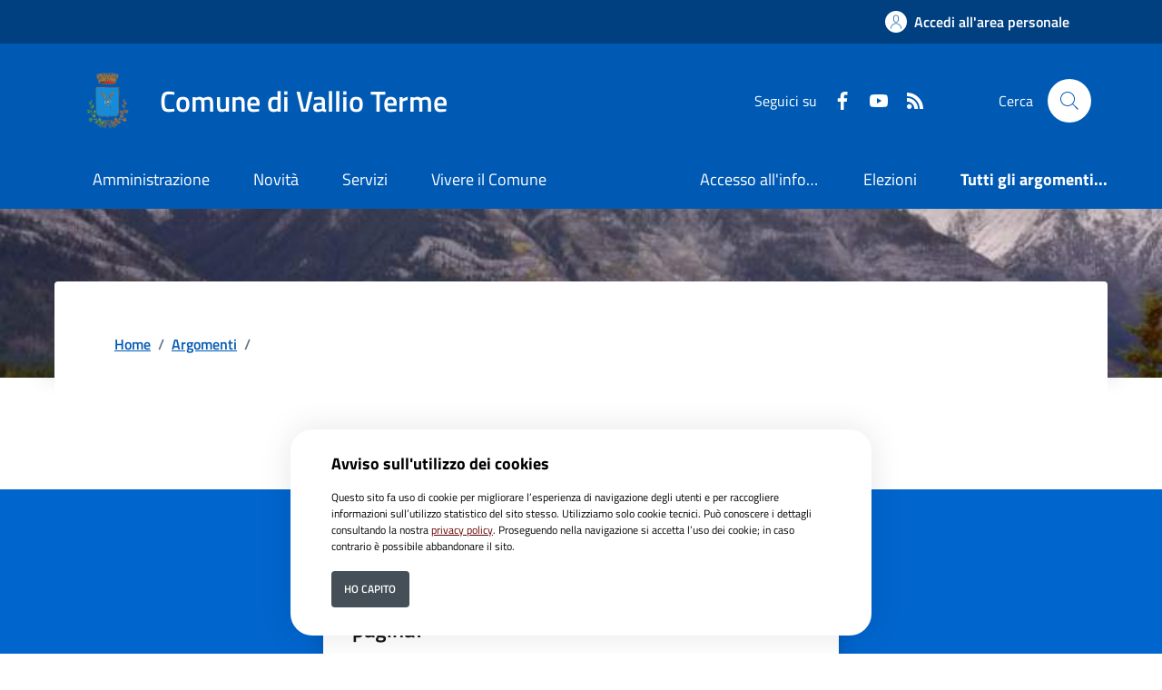

--- FILE ---
content_type: text/html; charset=ISO-8859-1
request_url: https://www.comune.vallioterme.bs.it/index.php?pagsistema=areaTematica&id_read=6&id_tag=52
body_size: 9683
content:
<!DOCTYPE html> 
<html xmlns="http://www.w3.org/1999/xhtml" lang="it" xml:lang="it" > 
<head prefix="og: http://ogp.me/ns#; dcterms: http://purl.org/dc/terms/#"> 
<meta charset="utf-8" /> 
<meta name="author" content="" /> 
<base href="https://www.comune.vallioterme.bs.it/" /> 
<meta name="viewport" content="width=device-width, initial-scale=1"> 
<meta name="dcterms:title" lang="it" content="Argomenti" /> 
<meta name="dcterms:publisher" content="" /> 
<meta name="dcterms:date" content="2022-06-29" /> 
<meta name="dcterms:type" content="Text" /> 
<meta name="dcterms:format" content="text/html" /> 
<meta name="dcterms:language" content="it" /> 
<meta name="owner" content="" /> 
<meta name="description" content="Portale istituzionale del Comune di Vallio Terme" /> 
<meta name="robots" content="all" /> 
<meta name="keywords" content="Comune, Vallio Terme, Portale istituzionale, PNRR, Amministrazione, Governo, Servizi, comune di Vallio Terme, Vallio, Terme" /> 
<meta name="generator" content="SecovalWEB - Modello Comuni" /> 
<meta name="language" content="it" /> 
<!-- Matomo -->
<script>
  var _paq = window._paq = window._paq || [];
  /* tracker methods like "setCustomDimension" should be called before "trackPageView" */
  _paq.push(['trackPageView']);
  _paq.push(['enableLinkTracking']);
  (function() {
    var u="https://matomo.secoval.it/";
    _paq.push(['setTrackerUrl', u+'matomo.php']);
    _paq.push(['setSiteId', '31']);
    var d=document, g=d.createElement('script'), s=d.getElementsByTagName('script')[0];
    g.async=true; g.src=u+'matomo.js'; s.parentNode.insertBefore(g,s);
  })();
</script>
<!-- End Matomo Code --><link rel="icon" href="https://www.comune.vallioterme.bs.it/download/clienti/193221446000O__Ovallio-favicon.ico" /><link rel="canonical" href="https://www.comune.vallioterme.bs.it/./area_areaTematica/6/pagsistema.html" />        <meta property="og:type" content="article"/>
        <meta property="og:title" content=""/>
        <meta property="og:image" content=""/>
        <meta property="og:url" content="https://www.comune.vallioterme.bs.it/./area_areaTematica/6/pagsistema.html"/>
        <meta name="twitter:title" content=""/>
        <meta name="twitter:image:src"
              content="https://www.comune.vallioterme.bs.it/download/allegati/282/"/>
        <link rel="stylesheet" href="https://www.comune.vallioterme.bs.it/stiliEditor.php" type="text/css" /> 
<link  rel="preload" as="style"  href="https://www.comune.vallioterme.bs.it/./etrasparenza/css/titillium.css"  onload="this.onload=null;this.rel='stylesheet'"  /> 
<link  rel="stylesheet"  href="https://www.comune.vallioterme.bs.it/./bootstrap-italia-163/css/bootstrap-italia-comuni.min.css" type="text/css"  /> 
<link  rel="preload" as="style"  href="https://www.comune.vallioterme.bs.it/./etrasparenza/css/kit2022/stile.css"  onload="this.onload=null;this.rel='stylesheet'"  /> 
<link  rel="preload" as="style"  href="https://www.comune.vallioterme.bs.it/./etrasparenza/css/kit2022/custom.css"  onload="this.onload=null;this.rel='stylesheet'"  /> 
<script type="text/javascript" src="https://www.comune.vallioterme.bs.it/./bootstrap-italia-163/js/bootstrap-italia.bundle.min.js" defer></script> 
<script type="text/javascript" src="https://www.comune.vallioterme.bs.it/./etrasparenza/javascript/kit2022/path.js" defer></script> 
<script type="text/javascript" src="https://www.comune.vallioterme.bs.it/./etrasparenza/javascript/newlg/jquery-3.6.0.min.js" ></script> 
<script type="text/javascript" src="https://www.comune.vallioterme.bs.it/./etrasparenza/javascript/kit2022/scripts.js" defer></script> 
<script type="text/javascript" src="https://www.comune.vallioterme.bs.it/./etrasparenza/javascript/alpinejs/alpine.min.js" defer></script> 
<link rel="preload" as="style" href="https://www.comune.vallioterme.bs.it/etrasparenza/css/core/login.css" type="text/css" onload="this.onload=null;this.rel='stylesheet'"  /> 
<link rel="preload" as="style" href="https://www.comune.vallioterme.bs.it/etrasparenza/css/core/agenda_calendario.css" type="text/css" onload="this.onload=null;this.rel='stylesheet'"  /> 
<link rel="stylesheet" href="https://www.comune.vallioterme.bs.it/etrasparenza/css/clienti/282/stile.css" type="text/css" onload="this.media='all'"  /> 
</head> 
<body><header class="it-header-wrapper" data-bs-target="#header-nav-wrapper">
    <!-- inizio icona AppIO -->
            <!-- <header class="it-header-wrapper" data-bs-target="#header-nav-wrapper"> -->
    <div class="it-header-slim-wrapper">
        <div class="container">
            <div class="row">
                <div class="col-12">
                    <div class="it-header-slim-wrapper-content">
                        <a class="d-lg-block navbar-brand" target="_blank" href="" aria-label="Vai al portale  - link esterno - apertura nuova scheda" title="Vai al portale "></a>
                        <div class="it-header-slim-right-zone" role="navigation">
                            <!-- Personalizzazione Provincia di Brescia -->
                            
                            
                                                                                                    <a class="btn btn-primary btn-icon btn-full" href="https://www.comune.vallioterme.bs.it/pagina136142_rhmarea-personale.html" data-element="personal-area-login" aria-label="Accedi all'area personale">
                                        <span class="rounded-icon" aria-hidden="true">
                                            <svg class="icon icon-primary">
                                                <use xlink:href="./bootstrap-italia-163/svg/sprites.svg#it-user"></use>
                                            </svg>
                                        </span>
                                        <span class="d-none d-lg-block">Accedi all'area personale</span>
                                    </a>
                                                                                    </div>
                    </div>
                </div>
            </div>
        </div>
    </div>

    <div class="it-nav-wrapper">
        <div class="it-header-center-wrapper">
            <div class="container">
                <div class="row">
                    <div class="col-12">
                        <div class="it-header-center-content-wrapper">
                            <div class="it-brand-wrapper">
                                <a href="/">
                                                                            <img class="icon " src="download/clienti/241821241100O__Ovallio.png" alt="Comune di Vallio Terme">
                                                                        <div class="it-brand-text">
                                        <div class="it-brand-title">Comune di Vallio Terme</div>
                                        <!-- <div class="it-brand-tagline d-none d-md-block">Un comune da vivere </div> -->
                                    </div>
                                </a>
                            </div>
                            <div class="it-right-zone">
                                <div class="it-socials d-none d-lg-flex">
                                    <span>Seguici su</span>
                                    <ul>
                                                                                    <li>
                                                <a aria-label="Facebook" href="https://www.facebook.com/VallioTerme/" target="_blank">
                                                    <svg class="icon icon-sm icon-white align-top">
                                                        <use
                                                            xlink:href="./bootstrap-italia-163/svg/sprites.svg#it-facebook"></use>
                                                    </svg>
                                                    <span class="visually-hidden">Faceboook</span>
                                                </a>
                                            </li>
                                                                                                                                                                    <li>
                                                <a aria-label="youtube" href="https://www.youtube.com/channel/UCwZKY0CnXJokYEmIg2q846g" target="_blank">
                                                    <svg class="icon icon-sm icon-white align-top">
                                                        <use
                                                            xlink:href="./bootstrap-italia-163/svg/sprites.svg#it-youtube"></use>
                                                    </svg>
                                                    <span class="visually-hidden">Youtube</span>
                                                </a>
                                            </li>
                                                                                                                                                                                                                                                
                                                                                    <li>
                                                <a aria-label="rss" href="./index.php?pagsistema=rsskit">
                                                    <svg class="icon icon-sm icon-white align-top">
                                                        <use
                                                            xlink:href="./bootstrap-italia-163/svg/sprites.svg#it-rss"></use>
                                                    </svg>
                                                    <span class="visually-hidden">RSS</span>
                                                </a>

                                            </li>
                                        

                                    </ul>
                                </div>
                                <div class="it-search-wrapper">
                                    <span class="d-none d-md-block">Cerca</span>
                                    <a href="index.php?pagsistema=ricerca" class="search-link rounded-icon" aria-label="Cerca nel sito">
                                        <svg class="icon">
                                            <use xlink:href="./bootstrap-italia-163/svg/sprites.svg#it-search"></use>
                                        </svg>
                                    </a>
                                </div>
                            </div>
                        </div>
                    </div>
                </div>
            </div>
        </div>
        <div class="it-header-navbar-wrapper" id="header-nav-wrapper">
            <div class="container">
                <div class="row">
                    <div class="col-12">
                        <!--start nav-->
                        <div class="navbar navbar-expand-lg has-megamenu">
                            <button class="custom-navbar-toggler" type="button" aria-controls="nav4" aria-expanded="false" aria-label="Mostra/Nascondi la navigazione" data-bs-target="#nav4" data-bs-toggle="navbarcollapsible">
                                <svg class="icon">
                                    <use href="./bootstrap-italia-163/svg/sprites.svg#it-burger"></use>
                                </svg>
                            </button>
                            <div class="navbar-collapsable" id="nav4">
                                <div class="overlay" style="display: none;"></div>
                                <div class="close-div">
                                    <button class="btn close-menu" type="button">
                                        <span class="visually-hidden">Nascondi la navigazione</span>
                                        <svg class="icon">
                                            <use href="./bootstrap-italia-163/svg/sprites.svg#it-close-big"></use>
                                        </svg>
                                    </button>
                                </div>
                                <div class="menu-wrapper menu-mobile">
                                    <a href="/" class="logo-hamburger">
                                        <svg class="icon" aria-hidden="true">
                                            <use href="./bootstrap-italia-163/svg/sprites.svg#it-pa"></use>
                                        </svg>
                                        <div class="it-brand-text">
                                            <div class="it-brand-title">Comune di Vallio Terme</div>
                                        </div>
                                    </a>
                                    <nav aria-label="Principale">
                                        <ul class="navbar-nav" data-element="main-navigation">
                                            <li class="nav-item">
										<a data-element="management" class="nav-link" href="https://www.comune.vallioterme.bs.it/pagina133688_amministrazione.html">
											<span>Amministrazione</span>
										</a>
									</li><li class="nav-item">
										<a data-element="news" class="nav-link" href="https://www.comune.vallioterme.bs.it/pagina133689_novit.html">
											<span>Novit&agrave;</span>
										</a>
									</li><li class="nav-item">
										<a data-element="all-services" class="nav-link" href="https://www.comune.vallioterme.bs.it/pagina133691_servizi.html">
											<span>Servizi</span>
										</a>
									</li><li class="nav-item">
										<a data-element="live" class="nav-link" href="https://www.comune.vallioterme.bs.it/pagina134360_vivere-il-comune.html">
											<span>Vivere il Comune</span>
										</a>
									</li>                                        </ul>
                                    </nav>
                                    <nav aria-label="Secondaria">
                                                                                    <ul class="navbar-nav navbar-secondary">

                                                <!-- Personalizzazione Provincia di Brescia -->
                                                                                                                                                            <li class="nav-item ">
                                                            <a class="nav-link text-truncate" style="max-width: 180px;display: inline-block;" href="./area_areaTematica/1846/pagsistema.html">
                                                                Accesso all'informazione</a>
                                                        </li>
                                                                                                            <li class="nav-item ">
                                                            <a class="nav-link text-truncate" style="max-width: 180px;display: inline-block;" href="./area_areaTematica/1862/pagsistema.html">
                                                                Elezioni</a>
                                                        </li>
                                                    
                                                                                                            <li class="nav-item ">
                                                            <a class="nav-link " data-element="all-topics" href="https://www.comune.vallioterme.bs.it/area_areaTematica/pagsistema.html">
                                                                <span class="fw-bold">Tutti gli argomenti...</span>
                                                            </a>
                                                        </li>
                                                                                                    
                                            </ul>
                                                                            </nav>
                                    <div class="it-socials">
                                        <span>Seguici su</span>
                                        <ul style="list-style:none; padding: 1rem 0; margin:0;">
                                                                                            <li>
                                                    <a aria-label="Facebook" href="https://www.facebook.com/VallioTerme/" target="_blank">
                                                        <svg class="icon icon-sm icon-white align-top">
                                                            <use
                                                                xlink:href="./bootstrap-italia-163/svg/sprites.svg#it-facebook"></use>
                                                        </svg>
                                                        <span class="visually-hidden">Faceboook</span>
                                                    </a>
                                                </li>
                                                                                                                                                                                    <li>
                                                    <a aria-label="youtube" href="https://www.youtube.com/channel/UCwZKY0CnXJokYEmIg2q846g" target="_blank">
                                                        <svg class="icon icon-sm icon-white align-top">
                                                            <use
                                                                xlink:href="./bootstrap-italia-163/svg/sprites.svg#it-youtube"></use>
                                                        </svg>
                                                        <span class="visually-hidden">Youtube</span>
                                                    </a>
                                                </li>
                                                                                                                                                                                                                            
                                                                                            <li>
                                                    <a aria-label="rss" href="./index.php?pagsistema=rsskit">
                                                        <svg class="icon icon-sm icon-white align-top">
                                                            <use
                                                                xlink:href="./bootstrap-italia-163/svg/sprites.svg#it-rss"></use>
                                                        </svg>
                                                        <span class="visually-hidden">RSS</span>
                                                    </a>

                                                </li>
                                            

                                        </ul>
                                    </div>
                                </div>
                            </div>
                        </div>
                    </div>
                </div>
            </div>
        </div>
    </div>
    <!-- </header> -->

</header><main>
<div id="zonaLayout">

<div class="it-hero-wrapper it-wrapped-container" id="main-container">
    <div class="img-responsive-wrapper">
        <div class="img-responsive">
            <div class="img-wrapper">
                                    <img src="./etrasparenza/grafica/kit2022/placeholder-argomento.jpg" alt="">
                            </div>
        </div>
    </div>
    <div class="container">
        <div class="row">
            <div class="col-12 drop-shadow">
                <div class="it-hero-card it-hero-bottom-overlapping rounded px-lg-5 py-4 py-lg-5">
                    <div class="row justify-content-center">
                        <div class="col-12">
                            <div class="cmp-breadcrumbs mt-0" role="navigation">
                                <nav class="breadcrumb-container" aria-label="breadcrumb">
                                    <ol class="breadcrumb">
                                        <li class="breadcrumb-item">
                                            <a href="https://www.comune.vallioterme.bs.it/">Home</a><span class="separator">/</span>
                                        </li>
                                        <li class="breadcrumb-item" aria-current="page">
                                            <a href="./area_areaTematica/pagsistema.html">Argomenti</a><span class="separator">/</span>
                                        </li>
                                        <li class="breadcrumb-item active" aria-current="page">
                                            <span></span>
                                        </li>
                                    </ol>
                                </nav>
                            </div>
                        </div>
                    </div>
                    <div class="row justify-content-between mt-lg-2">
                        <div class="col-12">
                            <h1 class="mb-3"></h1>
                            <h2 class="visually-hidden" id="news-details">Dettagli della notizia</h2>
                                                    </div>
                    </div>

                </div>
            </div>
        </div>
    </div>
</div>

<div class="py-5">&nbsp;</div>
	<!--
    <section id="novita">
        <div class="bg-grey-card py-5">
            <div class="container">
                <div class="row mt-5">
                    <div class="col-12">
                        <div class="alert alert-warning" role="alert">
                            Non sono presenti elementi associati per questo argomento
                        </div>
                    </div>
                </div>
                <div class="row">
                    <div class="col-12 col-lg-3 offset-lg-9">
                        <a href="/area_areaTematica/pagsistema.html" class="btn btn-primary text-button w-100" aria-label="vai a tutti i documenti">Tutti gli argomenti</a>
                    </div>
                </div>
            </div>
        </div>
    </section>
	--></div></main><footer class="it-footer">  <div class="bg-primary">
	<div class="container">
	  <div class="row d-flex justify-content-center bg-primary">
		<div class="col-12 col-lg-6">
		  <div class="cmp-rating pt-lg-80 pb-lg-80" id="">
			<div class="card shadow card-wrapper" data-element="feedback">
			  <div class="cmp-rating__card-first">
				<div class="card-header border-0">
					<h2 data-element="feedback-title" class="title-medium-2-semi-bold mb-0">
										Quanto sono chiare le informazioni su questa pagina?
										</h2>
				</div>
				<div class="card-body">
				  <fieldset class="rating">
					<legend class="visually-hidden">Valuta da 1 a 5 stelle la pagina</legend>
					<input type="radio" id="star5a" name="ratingA" value="5">
					<label class="full rating-star active" data-element="feedback-rate-5" for="star5a">
					  <svg class="icon icon-sm" role="img" aria-labelledby="first-star" viewBox="0 0 24 24" id="it-star-full" xmlns="http://www.w3.org/2000/svg">
						<path d="M12 1.7L9.5 9.2H1.6L8 13.9l-2.4 7.6 6.4-4.7 6.4 4.7-2.4-7.6 6.4-4.7h-7.9L12 1.7z"/>
						<path fill="none" d="M0 0h24v24H0z"/>
					  </svg>
					  <span class="visually-hidden" id="first-star">Valuta 5 stelle su 5</span>
					</label>
					<input type="radio" id="star4a" name="ratingA" value="4">
					<label class="full rating-star active" data-element="feedback-rate-4" for="star4a">
					  <svg class="icon icon-sm" role="img" aria-labelledby="second-star" viewBox="0 0 24 24" id="it-star-full" xmlns="http://www.w3.org/2000/svg">
						<path d="M12 1.7L9.5 9.2H1.6L8 13.9l-2.4 7.6 6.4-4.7 6.4 4.7-2.4-7.6 6.4-4.7h-7.9L12 1.7z"/>
						<path fill="none" d="M0 0h24v24H0z"/>
					  </svg>
					  <span class="visually-hidden" id="second-star">Valuta 4 stelle su 5</span>
					</label>
					<input type="radio" id="star3a" name="ratingA" value="3">
					<label class="full rating-star active" data-element="feedback-rate-3" for="star3a">
					  <svg class="icon icon-sm" role="img" aria-labelledby="third-star" viewBox="0 0 24 24" id="it-star-full" xmlns="http://www.w3.org/2000/svg">
						<path d="M12 1.7L9.5 9.2H1.6L8 13.9l-2.4 7.6 6.4-4.7 6.4 4.7-2.4-7.6 6.4-4.7h-7.9L12 1.7z"/>
						<path fill="none" d="M0 0h24v24H0z"/>
					  </svg>
					  <span class="visually-hidden" id="third-star">Valuta 3 stelle su 5</span>
					</label>
					<input type="radio" id="star2a" name="ratingA" value="2">
					<label class="full rating-star active" data-element="feedback-rate-2" for="star2a">
					  <svg class="icon icon-sm" role="img" aria-labelledby="fourth-star" viewBox="0 0 24 24" id="it-star-full" xmlns="http://www.w3.org/2000/svg">
						<path d="M12 1.7L9.5 9.2H1.6L8 13.9l-2.4 7.6 6.4-4.7 6.4 4.7-2.4-7.6 6.4-4.7h-7.9L12 1.7z"/>
						<path fill="none" d="M0 0h24v24H0z"/>
					  </svg>
					  <span class="visually-hidden" id="fourth-star">Valuta 2 stelle su 5</span>
					</label>
					<input type="radio" id="star1a" name="ratingA" value="1">
					<label class="full rating-star active" data-element="feedback-rate-1" for="star1a">
					  <svg class="icon icon-sm" role="img" aria-labelledby="fifth-star" viewBox="0 0 24 24" id="it-star-full" xmlns="http://www.w3.org/2000/svg">
						<path d="M12 1.7L9.5 9.2H1.6L8 13.9l-2.4 7.6 6.4-4.7 6.4 4.7-2.4-7.6 6.4-4.7h-7.9L12 1.7z"/>
						<path fill="none" d="M0 0h24v24H0z"/>
					  </svg>
					  <span class="visually-hidden" id="fifth-star">Valuta 1 stelle su 5</span>
					</label>
				  </fieldset>
				</div>
			  </div>
			  
			  
			  <div class="cmp-rating__card-second d-none" data-step="3">
				<div class="card-header border-0 mb-0">
				  <h2 class="title-medium-2-bold mb-0" id="rating-feedback">Grazie, il tuo parere ci aiuter&agrave; a migliorare il servizio!</h2>
				</div>
			  </div>
			  
			  <div class="form-rating d-none">
				<div class="d-none" data-step="1">
				  <div class="cmp-steps-rating">
				  
					<fieldset data-element="feedback-rating-positive" class="fieldset-rating-one d-none">
					  <div class="iscrizioni-header w-100">
						<h3 class="step-title d-flex align-items-center justify-content-between drop-shadow">
						  <legend data-element="feedback-rating-question" class="d-block d-lg-inline">
							Quali sono stati gli aspetti che hai preferito?
						  </legend>
						  <span class="step">1/2</span>
						</h3>
					  </div>
					  <div class="cmp-steps-rating__body">
						<div class="cmp-radio-list">
						  <div class="card card-teaser shadow-rating">
							<div class="card-body">
							  <div class="form-check m-0">
								<div class="radio-body border-bottom border-light cmp-radio-list__item">
								  <input name="rating1" type="radio" value="Le indicazioni erano chiare" id="radio-1">
								  <label for="radio-1" data-element="feedback-rating-answer" class="active">Le indicazioni erano chiare</label>
								</div>
								<div class="radio-body border-bottom border-light cmp-radio-list__item">
								  <input name="rating1" type="radio" value="Le indicazioni erano complete" id="radio-2">
								  <label for="radio-2" data-element="feedback-rating-answer" class="active">Le indicazioni erano complete</label>
								</div>
								<div class="radio-body border-bottom border-light cmp-radio-list__item">
								  <input name="rating1" type="radio" value="Capivo sempre che stavo procedendo correttamente" id="radio-3">
								  <label for="radio-3" data-element="feedback-rating-answer" class="active">Capivo sempre che stavo procedendo correttamente</label>
								</div>
								<div class="radio-body border-bottom border-light cmp-radio-list__item">
								  <input name="rating1" type="radio" value="Non ho avuto problemi tecnici" id="radio-4">
								  <label for="radio-4" data-element="feedback-rating-answer" class="active">Non ho avuto problemi tecnici</label>
								</div>
								<div class="radio-body border-bottom border-light cmp-radio-list__item">
								  <input name="rating1" type="radio" value="Altro" id="radio-5">
								  <label for="radio-5" data-element="feedback-rating-answer" class="active">Altro</label>
								</div>
							  </div>
							</div>
						  </div>
						</div>
					  </div>
					</fieldset>
					
					<fieldset data-element="feedback-rating-negative" class="fieldset-rating-two d-none">
					  <div class="iscrizioni-header w-100">
						<h3 class="step-title d-flex align-items-center justify-content-between drop-shadow">
						  <legend  data-element="feedback-rating-question" class="d-block d-lg-inline">
							Dove hai incontrato le maggiori difficolt&agrave;?
						  </legend>
						  <span class="step">1/2</span>
						</h3>
					  </div>
					  <div class="cmp-steps-rating__body">
						<div class="cmp-radio-list">
						  <div class="card card-teaser shadow-rating">
							<div class="card-body">
							  <div class="form-check m-0">
								<div class="radio-body border-bottom border-light cmp-radio-list__item">
								  <input name="rating2" type="radio" value="A volte le indicazioni non erano chiare" id="radio-6">
								  <label for="radio-6" data-element="feedback-rating-answer" class="active">A volte le indicazioni non erano chiare</label>
								</div>
								<div class="radio-body border-bottom border-light cmp-radio-list__item">
								  <input name="rating2" type="radio" value="A volte le indicazioni non erano complete" id="radio-7">
								  <label for="radio-7" data-element="feedback-rating-answer" class="active">A volte le indicazioni non erano complete</label>
								</div>
								<div class="radio-body border-bottom border-light cmp-radio-list__item">
								  <input name="rating2" type="radio" value="A volte non capivo se stavo procedendo correttamente" id="radio-8">
								  <label for="radio-8" data-element="feedback-rating-answer" class="active">A volte non capivo se stavo procedendo correttamente</label>
								</div>
								<div class="radio-body border-bottom border-light cmp-radio-list__item">
								  <input name="rating2" type="radio" value="Ho avuto problemi tecnici" id="radio-9">
								  <label for="radio-9" data-element="feedback-rating-answer" class="active">Ho avuto problemi tecnici</label>
								</div>
                                <div class="radio-body border-bottom border-light cmp-radio-list__item">
								  <input name="rating1" type="radio" value="Altro" id="radio-10">
								  <label for="radio-10" data-element="feedback-rating-answer" class="active">Altro</label>
								</div>
							  </div>
							</div>
						  </div>
						</div>
					  </div>
					</fieldset>
					
				  </div>
				</div>
				<div class="d-none" data-step="2">
				  <div class="cmp-steps-rating">
					<fieldset>
					  <div class="iscrizioni-header w-100">
						<h3 class="step-title d-flex align-items-center justify-content-between drop-shadow mb-3">
						  <legend class="d-block d-lg-inline">
							Vuoi aggiungere altri dettagli?
						  </legend>
						  <span class="step">2/2</span>
						</h3>
					  </div>
					  <div class="cmp-steps-rating__body">
						<div class="form-group">
						  <label for="formGroupExampleInputWithHelp" class="">Dettaglio</label>
						  <input type="text" data-element="feedback-input-text" class="form-control" id="formGroupExampleInputWithHelp" aria-describedby="formGroupExampleInputWithHelpDescription" maxlength="200">
						  <small id="formGroupExampleInputWithHelpDescription" class="form-text">
							Inserire massimo 200 caratteri</small>
						</div>
					  </div>
					</fieldset>
				  </div>
				</div>
				<div class="d-flex flex-nowrap pt-4 w-100 justify-content-center button-shadow">
				  <button class="btn btn-outline-primary fw-bold me-4 btn-back" type="button">Indietro</button>
				  <button class="btn btn-primary fw-bold btn-next" type="submit" form="rating">Avanti</button>
				</div>
			  </div>
			</div>
		  </div>        </div>
	  </div>
	</div>
  </div><div class="bg-grey-card shadow-contacts contatti-box">
    <div class="container">
        <div class="row d-flex justify-content-center p-contacts">
            <div class="col-12 col-lg-6">
                <div class="cmp-contacts">
                                            <div class="card w-100">
                            <div class="card-body">
                                <h2 class="title-medium-2-semi-bold">Contatta il comune</h2>
                                <ul style="list-style-type: none;" class="contact-list p-0">
                                    <li>
                                        <a class="list-item" href="https://www.comune.vallioterme.bs.it/area_faq/pagsistema.html" data-element="faq">
                                            <svg class="icon icon-primary icon-sm" aria-hidden="true">
                                                <use href="./bootstrap-italia-163/svg/sprites.svg#it-help-circle"></use>
                                            </svg><span>Leggi le domande frequenti</span>
                                        </a>
                                    </li>
                                    <li>
                                        <a class="list-item" href="https://www.comune.vallioterme.bs.it/index.php?id_sezione=139924" data-element="report-inefficiency">
                                            <svg class="icon icon-primary icon-sm" aria-hidden="true">
                                                <use href="./bootstrap-italia-163/svg/sprites.svg#it-mail"></use>
                                            </svg><span>Richiedi assistenza</span>
                                        </a>
                                    </li>

                                                                            <li>
                                            <a class="list-item" href="https://www.comune.vallioterme.bs.it/area_eagenda_servizi/pagsistema.html" data-element="appointment-booking">
                                                <svg class="icon icon-primary icon-sm" aria-hidden="true">
                                                    <use href="./bootstrap-italia-163/svg/sprites.svg#it-calendar"></use>
                                                </svg><span>Prenota appuntamento</span>
                                            </a>
                                        </li>
                                                                                                                <li>
                                            <a class="list-item" href="tel:0365 370023" data-element="appointment-booking">
                                                <svg class="icon icon-primary icon-sm" aria-hidden="true">
                                                    <use href="./bootstrap-italia-163/svg/sprites.svg#it-hearing"></use>
                                                </svg><span>Chiama il comune 0365 370023</span>
                                            </a>
                                        </li>
                                                                    </ul>
                                <h2 class="title-medium-2-semi-bold mt-4">Problemi in citt&agrave;</h2>
                                                                <ul style="list-style-type: none;" class="contact-list p-0">
                                    <li>
                                        <a class="list-item" href="/index.php?id_sezione=134327">
                                            <svg class="icon icon-primary icon-sm" aria-hidden="true">
                                                <use href="./bootstrap-italia-163/svg/sprites.svg#it-map-marker-circle"></use>
                                            </svg><span>Segnala disservizio </span>
                                        </a>
                                    </li>
                                </ul>
                            </div>
                        </div>
                                    </div>
            </div>
        </div>
    </div>
</div>            <div class="it-footer-main">
                        <div class="container">

                <div class="row">
                    <div class="col-12 footer-items-wrapper logo-wrapper">
                        <img class="ue-logo" src="../etrasparenza/grafica/kit2022/logo-eu-inverted.svg" alt="logo Unione Europea">
                        <div class="it-brand-wrapper">
                            <a href="https://www.comune.vallioterme.bs.it/">
                                <img class="icon " src="download/clienti/241821241100O__Ovallio.png" alt="Comune di Vallio Terme">
                                <div class="it-brand-text">
                                    <h2 class="no_toc">Comune di Vallio Terme</h2>
                                    <div class="no_toc d-none d-md-block">
                                        Portale istituzionale del Comune di Vallio Terme                                    </div>
                                </div>
                            </a>
                        </div>
                    </div>
                </div>


                
                    <div class="row">

                        <div class="col-md-3 footer-items-wrapper">
                            <h3 class="footer-heading-title">
                                <a href="https://www.comune.vallioterme.bs.it/area_letturaStruttura/pagsistema.html" title="Vai alla pagina: Amministrazione">Amministrazione</a>
                            </h3>

                            <ul class="footer-list list-unstyled">
                                                                    <li>
                                        <a class="list-item" href="https://www.comune.vallioterme.bs.it/pagina133700_enti-e-fondazioni.html" title="Vai alla pagina: Enti e fondazioni">Enti e fondazioni                                        </a>
                                    </li>
                                                                    <li>
                                        <a class="list-item" href="https://www.comune.vallioterme.bs.it/pagina133698_personale-amministrativo.html" title="Vai alla pagina: Personale amministrativo">Personale amministrativo                                        </a>
                                    </li>
                                                                    <li>
                                        <a class="list-item" href="https://www.comune.vallioterme.bs.it/pagina133697_aree-amministrative.html" title="Vai alla pagina: Aree amministrative">Aree amministrative                                        </a>
                                    </li>
                                                                    <li>
                                        <a class="list-item" href="https://www.comune.vallioterme.bs.it/pagina133696_politici.html" title="Vai alla pagina: Politici">Politici                                        </a>
                                    </li>
                                                                    <li>
                                        <a class="list-item" href="https://www.comune.vallioterme.bs.it/pagina133695_organi-di-governo.html" title="Vai alla pagina: Organi di governo">Organi di governo                                        </a>
                                    </li>
                                                                    <li>
                                        <a class="list-item" href="https://www.comune.vallioterme.bs.it/pagina133694_uffici.html" title="Vai alla pagina: Uffici">Uffici                                        </a>
                                    </li>
                                                                    <li>
                                        <a class="list-item" href="https://www.comune.vallioterme.bs.it/pagina133692_documenti-e-dati.html" title="Vai alla pagina: Documenti e dati">Documenti e dati                                        </a>
                                    </li>
                                                            </ul>

                        </div>

                        <div class="col-md-6 footer-items-wrapper">
                            <h3 class="footer-heading-title">
                                <a href="https://www.comune.vallioterme.bs.it/area_letturaServizio/pagsistema.html" title="Vai alla pagina: Servizi">Categorie di servizio</a>
                            </h3>

                            <div class="row">

                                <div class="col-md-6">
                                    <ul class="footer-list list-unstyled">
                                                                                        <li>
                                                    <a class="list-item" href="https://www.comune.vallioterme.bs.it/area_letturaServizio/pagsistema.html?type=31" title="Vai alla pagina: Anagrafe e stato civile">Anagrafe e stato civile                                                    </a>
                                                </li>
                                                                                        <li>
                                                    <a class="list-item" href="https://www.comune.vallioterme.bs.it/area_letturaServizio/pagsistema.html?type=24" title="Vai alla pagina: Appalti pubblici ">Appalti pubblici                                                     </a>
                                                </li>
                                                                                        <li>
                                                    <a class="list-item" href="https://www.comune.vallioterme.bs.it/area_letturaServizio/pagsistema.html?type=25" title="Vai alla pagina: Attività produttive e commercio">Attività produttive e commercio                                                    </a>
                                                </li>
                                                                                        <li>
                                                    <a class="list-item" href="https://www.comune.vallioterme.bs.it/area_letturaServizio/pagsistema.html?type=35" title="Vai alla pagina: Autorizzazioni">Autorizzazioni                                                    </a>
                                                </li>
                                                                                        <li>
                                                    <a class="list-item" href="https://www.comune.vallioterme.bs.it/area_letturaServizio/pagsistema.html?type=26" title="Vai alla pagina: Cultura e tempo libero">Cultura e tempo libero                                                    </a>
                                                </li>
                                                                                        <li>
                                                    <a class="list-item" href="https://www.comune.vallioterme.bs.it/area_letturaServizio/pagsistema.html?type=27" title="Vai alla pagina: Educazione e formazione">Educazione e formazione                                                    </a>
                                                </li>
                                                                            </ul>
                                </div>

                                <div class="col-md-6">
                                    <ul class="footer-list list-unstyled">
                                                                                        <li>
                                                    <a class="list-item" href="https://www.comune.vallioterme.bs.it/area_letturaServizio/pagsistema.html?type=34" title="Vai alla pagina: Imprese e commercio">Imprese e commercio                                                    </a>
                                                </li>
                                                                            </ul>
                                </div>

                            </div>

                        </div>


                        <div class="col-md-3 footer-items-wrapper">

                            <h3 class="footer-heading-title">
                                <a href="https://www.comune.vallioterme.bs.it/area_letturaNotizia/pagsistema.html" title="Vai alla pagina: Novit&agrave;">Novit&agrave;</a>
                            </h3>

                            <ul class="footer-list list-unstyled">
                                                                    <li>
                                        <a class="list-item" href="https://www.comune.vallioterme.bs.it/pagina133704_avvisi.html" title="Vai alla pagina: Avvisi">Avvisi                                        </a>
                                    </li>
                                                                    <li>
                                        <a class="list-item" href="https://www.comune.vallioterme.bs.it/pagina133702_comunicati.html" title="Vai alla pagina: Comunicati">Comunicati                                        </a>
                                    </li>
                                                                    <li>
                                        <a class="list-item" href="https://www.comune.vallioterme.bs.it/pagina133701_notizie.html" title="Vai alla pagina: Notizie">Notizie                                        </a>
                                    </li>
                                                            </ul>

                            <h3 class="footer-heading-title">
                                <a href="https://www.comune.vallioterme.bs.it/pagina134360_vivere-il-comune.html" title="Vai alla pagina: Vivere il Comune">Vivere il Comune</a>
                            </h3>

                            <ul class="footer-list list-unstyled">
                                                                    <li>
                                        <a class="list-item" href="https://www.comune.vallioterme.bs.it/pagina134376_galleria-immagini.html" title="Vai alla pagina: Galleria immagini">Galleria immagini                                        </a>
                                    </li>
                                                                    <li>
                                        <a class="list-item" href="https://www.comune.vallioterme.bs.it/pagina133703_eventi.html" title="Vai alla pagina: Eventi">Eventi                                        </a>
                                    </li>
                                                                    <li>
                                        <a class="list-item" href="https://www.comune.vallioterme.bs.it/pagina133699_luoghi.html" title="Vai alla pagina: Luoghi">Luoghi                                        </a>
                                    </li>
                                                            </ul>

                        </div>


                        <!--
          <div class="col-md-12 mt-md-4 footer-items-wrapper">
            <h3 class="footer-heading-title">
              <a href="https://www.comune.vallioterme.bs.it/area_letturaDocumento/pagsistema.html" title="Vai alla pagina: Documenti">Dati e Documenti</a>
            </h3>

            <div class="row">
			
			
				 <div class="col-md-4">
					  <ul class="footer-list">
														<li>
								  <a
									class="list-item"
									href="https://www.comune.vallioterme.bs.it/index.php?id_sezione=133692&type=5"
									title="Vai alla pagina: Accordi tra enti">Accordi tra enti								  </a>
								</li>
															<li>
								  <a
									class="list-item"
									href="https://www.comune.vallioterme.bs.it/index.php?id_sezione=133692&type=4"
									title="Vai alla pagina: Atti normativi">Atti normativi								  </a>
								</li>
															<li>
								  <a
									class="list-item"
									href="https://www.comune.vallioterme.bs.it/index.php?id_sezione=133692&type=9"
									title="Vai alla pagina: Dataset">Dataset								  </a>
								</li>
												  </ul>
				</div>
				
				 <div class="col-md-4">
					  <ul class="footer-list">
														<li>
								  <a
									class="list-item"
									href="https://www.comune.vallioterme.bs.it/index.php?id_sezione=133692&type=7"
									title="Vai alla pagina: Documenti (tecnici) di supporto">Documenti (tecnici) di supporto								  </a>
								</li>
															<li>
								  <a
									class="list-item"
									href="https://www.comune.vallioterme.bs.it/index.php?id_sezione=133692&type=3"
									title="Vai alla pagina: Documenti albo pretorio">Documenti albo pretorio								  </a>
								</li>
															<li>
								  <a
									class="list-item"
									href="https://www.comune.vallioterme.bs.it/index.php?id_sezione=133692&type=6"
									title="Vai alla pagina: Documenti attività politica">Documenti attività politica								  </a>
								</li>
												  </ul>
				</div>

				 <div class="col-md-4">
					  <ul class="footer-list">
														<li>
								  <a
									class="list-item"
									href="https://www.comune.vallioterme.bs.it/index.php?id_sezione=133692&type=2"
									title="Vai alla pagina: Documenti funzionamento interno">Documenti funzionamento interno								  </a>
								</li>
															<li>
								  <a
									class="list-item"
									href="https://www.comune.vallioterme.bs.it/index.php?id_sezione=133692&type=10"
									title="Vai alla pagina: Documento di programmazione e rendicontazione">Documento di programmazione e rendicontazione								  </a>
								</li>
															<li>
								  <a
									class="list-item"
									href="https://www.comune.vallioterme.bs.it/index.php?id_sezione=133692&type=8"
									title="Vai alla pagina: Istanze">Istanze								  </a>
								</li>
															<li>
								  <a
									class="list-item"
									href="https://www.comune.vallioterme.bs.it/index.php?id_sezione=133692&type=1"
									title="Vai alla pagina: Modulistica">Modulistica								  </a>
								</li>
												  </ul>
				</div>				
			 </div>	
          </div>
		  -->

                        <div class="col-md-9 mt-md-4 footer-items-wrapper">

                            <h3 class="footer-heading-title">Contatti</h3>
                            <div class="row">

                                <div class="col-md-4">
                                    <div class="footer-info">Comune di Vallio Terme<br>
                                        Via Repubblica 1 - 25080 Vallio Terme<br>
                                                                                    P. IVA: 00581530987   C.F. 00843830175<br>
                                                                                
                                        <!--<a href="#">Ufficio Relazioni con il Pubblico</a><br>-->
                                        Telefono: 0365 370023                                        <div class="mb-3">
                                            Posta Elettronica Certificata:
                                            <a class="list-item" href="mailto:protocollo@pec.comune.vallioterme.bs.it" title="Email: Posta Elettronica Certificata">protocollo@pec.comune.vallioterme.bs.it</a>
                                        </div>
                                        <div class="mb-3">
                                            Email:
                                            <a class="list-item" href="mailto:protocollo@pec.comune.vallioterme.bs.it" title="Email">protocollo@pec.comune.vallioterme.bs.it</a>
                                        </div>
                                                                            </div>
                                </div>

                                <div class="col-md-4">
                                    <ul class="footer-list list-unstyled">
                                        <li>
                                            <a href="https://www.comune.vallioterme.bs.it/area_faq/pagsistema.html" data-element="faq">Leggi le FAQ</a>
                                        </li>
                                        <li>
                                            <a href="https://www.comune.vallioterme.bs.it/area_eagenda_servizi/pagsistema.html" data-element="appointment-booking">Prenotazione appuntamento</a>
                                        </li>
                                                                                                                                <li>
                                                <a href="/index.php?id_sezione=134327" data-element="report-inefficiency">Segnalazione disservizio</a>
                                            </li>
                                            <li>
                                                <a href="https://www.comune.vallioterme.bs.it/index.php?id_sezione=139924">Richiesta d'assistenza</a>
                                            </li>
                                                                                                                                                            </ul>
                                </div>

                                <div class="col-md-4">
                                    <ul class="footer-list list-unstyled">

                                                                                    <li class="link-trasparenza">
                                                <a href="https://vallioterme.etrasparenza.it/" title="Vai alla pagina: Amministrazione Trasparente">Amministrazione
                                                    trasparente</a>
                                            </li>
                                        
                                                                                    <li>
                                                <a href="https://www.comune.vallioterme.bs.it/pagina133768_cookie-policy.html" >Cookie policy</a>
                                            </li>
                                                                                    <li>
                                                <a href="https://www.comune.vallioterme.bs.it/pagina137900_informativa-privacy.html"  data-element="privacy-policy-link">Informativa Privacy</a>
                                            </li>
                                                                                <!--
								<li>
									<a href="#">Note legali</a>
								</li>
								-->
                                                                                    <li>
                                                <a href="https://vallioterme.trasparenza-valutazione-merito.it/web/trasparenza/albo-pretorio">Albo pretorio</a>
                                            </li>
                                                                                <li>
                                            <a href="https://form.agid.gov.it/view/ccfccda0-4410-11ef-82c2-f35835673d33" data-element="accessibility-link">Dichiarazione di accessibilit&agrave;</a>
                                        </li>
                                    </ul>
                                </div>
                            </div>

                        </div>


                        <div class="col-md-3 mt-md-4 footer-items-wrapper">
                            <h3 class="footer-heading-title">Seguici su</h3>
                            <ul class="list-inline text-start social list-unstyled">

                                                                    <li class="list-inline-item">
                                        <a aria-label="Facebook" href="https://www.facebook.com/VallioTerme/" target="_blank">
                                            <svg class="icon icon-sm icon-white align-top">
                                                <use xlink:href="./bootstrap-italia-163/svg/sprites.svg#it-facebook"></use>
                                            </svg>
                                            <span class="visually-hidden">Faceboook</span>
                                        </a>
                                    </li>
                                                                                                                                    <li class="list-inline-item">
                                        <a aria-label="youtube" href="https://www.youtube.com/channel/UCwZKY0CnXJokYEmIg2q846g" target="_blank">
                                            <svg class="icon icon-sm icon-white align-top">
                                                <use xlink:href="./bootstrap-italia-163/svg/sprites.svg#it-youtube"></use>
                                            </svg>
                                            <span class="visually-hidden">Youtube</span>
                                        </a>
                                    </li>
                                                                                                                                                                
                                <li class="list-inline-item">
                                    <a aria-label="rss" href="./index.php?pagsistema=rsskit" target="_blank">
                                        <svg class="icon icon-sm icon-white align-top">
                                            <use xlink:href="./bootstrap-italia-163/svg/sprites.svg#it-rss"></use>
                                        </svg>
                                        <span class="visually-hidden">RSS</span>
                                    </a>

                                </li>



                            </ul>
                        </div>


                    </div>

                                <div class="footer-bottom">
                    <ul class="links-footer list-unstyled">
                                                <!--
                    <li><a href="/index.php?id_sezione=190304">Mappa del sito</a></li>
					-->
                    </ul>
                </div>
                <div class="text-center pb-4">
                    Il sito istituzionale del Comune di Vallio Terme &egrave; un progetto realizzato da <a href="https://www.secoval.it/">Secoval srl</a> con la <a href="https://www.isweb.it/pagina99_soluzione-comuni-pnrr.html">Soluzione Comuni PNRR</a> di <a href="https://www.isweb.it/">ISWEB S.p.A.</a>
                </div>
            </div>
        </div>
        <!-- Fix ancore -->
        <script>
            document.addEventListener('DOMContentLoaded', function() {
                const anchors = document.querySelectorAll('a');
                anchors.forEach(anchor => {
                    if (anchor.getAttribute('href')) {
                        // Verifica se il link inizia con #
                        if (anchor.getAttribute('href').startsWith('#')) {
                            const currentAnchor = anchor.getAttribute('href')
                            // Sovrascrive i link ancora con l'url relativo + ancora (e pulisce l'url per prevenire il concatenarsi di piÃ¹ ancore)
                            anchor.setAttribute('href', window.location.href.split('#')[0] + currentAnchor)
                        }
                    }
                })
            })
        </script>
        
    </footer><div class="pannello155"></div><!--googleoff: all--><style>
    .cookie-banner {
        display: none;
        position:fixed;
        max-width:1500px;
        bottom:20px;
        z-index:9999999;
        background:#fff;
        color: #000;
        padding:1.5rem;
        box-sizing: border-box;
        box-shadow: 0 0 2rem rgba(0,0,0,.1);
        border-radius: 24px;
        left:50%;
        transform: translateX(-50%);
        font-size:12px;
    }
    .cookie-banner .contenuto {
        padding:0 1rem;
    }
    .cookie-banner h2 {
        font-size:1rem;
        color:#000;
        margin: 0 0 1rem 0;
    }
    .cookie-banner a {
        color:#fff;
        text-decoration: underline;
    }
    .cookie-banner p {
        margin-bottom:.5rem;
        line-height: 150%;
    }
    .cookie-banner p > a {
        color:#fff;
        text-decoration: underline;
    }
    .cookie-banner a:hover {
        color:#fff;
    }
    .cookie-banner .area-pulsanti {
        margin-top:1rem;
    }
    .cookie-banner .pulsante-cookie {
        background:#444F57;
        text-decoration: none;
        color:#fff;
        padding: .6rem .8rem;
        border-radius: 4px;
        margin:0 4px 4px 0;
        text-transform: uppercase;
        font-weight: 600;
        transition:.2s;
        border:none;
        font-size:16px;
        cursor:pointer;
        font-size:12px;
    }
    .cookie-banner .pulsante-cookie-testo {
        background:transparent;
        text-decoration: none;
        color:#444F57;
        padding: .3rem .3rem;
        border-radius: 4px;
        margin:0 4px 4px 0;
        text-transform: uppercase;
        font-weight: 600;
        transition:.2s;
        border:none;
        cursor:pointer;
        font-size:12px;
    }
    .cookie-banner .pulsante-cookie:hover {
        color:#fff;
        background:#687885;
        text-decoration: none;
    }
    .cookie-banner .pulsante-cookie-testo:hover {
        color:#fff;
        background:#687885;
        text-decoration: none;
    }
</style>
<div id="cookieBanner" class="cookie-banner">
    <div class="contenuto">
        <div>
            <h2>Avviso sull'utilizzo dei cookies</h2> 
			<p>Questo sito fa uso di cookie per migliorare l&rsquo;esperienza di navigazione degli utenti e per raccogliere informazioni sull&rsquo;utilizzo statistico del sito stesso. Utilizziamo solo cookie tecnici. Pu&ograve; conoscere i dettagli consultando la nostra <a href="pagina137900_informativa-privacy.html" style="color:#660000;" target="_blank">privacy policy</a>. Proseguendo nella navigazione si accetta l&rsquo;uso dei cookie; in caso contrario &egrave; possibile abbandonare il sito.</p>
        </div>
        <div class="area-pulsanti">
            <button class="pulsante-cookie" onclick="setCookie('cookieAccepted', 1, 15)">Ho capito</button>
            <!-- <a href="https://www.comune.vallioterme.bs.it/area_privacy/pagsistema.html" class="pulsante-cookie-testo" role="button">Privacy Policy</a> -->
        </div>
    </div>
</div>

<script>
    function setCookie(cName, cValue, expDays) {
        let date = new Date();
        date.setTime(date.getTime() + (expDays * 24 * 60 * 60 * 1000));
        const expires = "expires=" + date.toUTCString();
        document.cookie = cName + "=" + cValue + "; " + expires + "; path=/";
        location.reload();
    }
    function getCookie(cname) {
            let name = cname + "=";
            let ca = document.cookie.split(';');
            for(let i = 0; i < ca.length; i++) {
                let c = ca[i];
                while (c.charAt(0) == ' ') {
                    c = c.substring(1);
                }
                if (c.indexOf(name) == 0) {
                    return c.substring(name.length, c.length);
                }
            }
            return "";
    }
    document.addEventListener("DOMContentLoaded", function() {
		console.log('Avvio cookie-banner');
        let cookieBanner = document.getElementById("cookieBanner")
        if (!getCookie("cookieAccepted")) {
			console.log(' ----- Devo visualizzare il banner');
            cookieBanner.style.display = "block"
        }
    });
</script><!--googleon: all--></body></html>

--- FILE ---
content_type: text/css
request_url: https://www.comune.vallioterme.bs.it/etrasparenza/css/kit2022/stile.css
body_size: 17320
content:
.mt-10 {
    margin-top: 10px!important
}

.mt-15 {
    margin-top: 15px!important
}

.mt-20 {
    margin-top: 20px!important
}

.mt-25 {
    margin-top: 25px!important
}

.mt-30 {
    margin-top: 30px!important
}

.mt-35 {
    margin-top: 35px!important
}

.mt-40 {
    margin-top: 40px!important
}

.mt-50 {
    margin-top: 50px!important
}

.mt-60 {
    margin-top: 60px!important
}

.mt-70 {
    margin-top: 70px!important
}

.mt-80 {
    margin-top: 80px!important
}

.mt-90 {
    margin-top: 90px!important
}

.mt-100 {
    margin-top: 100px!important
}

.ml-10 {
    margin-left: 10px!important
}

.ml-15 {
    margin-left: 15px!important
}

.ml-20 {
    margin-left: 20px!important
}

.ml-25 {
    margin-left: 25px!important
}

.ml-30 {
    margin-left: 30px!important
}

.ml-35 {
    margin-left: 35px!important
}

.ml-40 {
    margin-left: 40px!important
}

.ml-50 {
    margin-left: 50px!important
}

.ml-60 {
    margin-left: 60px!important
}

.ml-70 {
    margin-left: 70px!important
}

.ml-80 {
    margin-left: 80px!important
}

.ml-90 {
    margin-left: 90px!important
}

.ml-100 {
    margin-left: 100px!important
}

.mr-10 {
    margin-right: 10px!important
}

.mr-15 {
    margin-right: 15px!important
}

.mr-20 {
    margin-right: 20px!important
}

.mr-25 {
    margin-right: 25px!important
}

.mr-30 {
    margin-right: 30px!important
}

.mr-35 {
    margin-right: 35px!important
}

.mr-40 {
    margin-right: 40px!important
}

.mr-50 {
    margin-right: 50px!important
}

.mr-60 {
    margin-right: 60px!important
}

.mr-70 {
    margin-right: 70px!important
}

.mr-80 {
    margin-right: 80px!important
}

.mr-90 {
    margin-right: 90px!important
}

.mr-100 {
    margin-right: 100px!important
}

.mb-10 {
    margin-bottom: 10px!important
}

.mb-15 {
    margin-bottom: 15px!important
}

.mb-20 {
    margin-bottom: 20px!important
}

.mb-25 {
    margin-bottom: 25px!important
}

.mb-30 {
    margin-bottom: 30px!important
}

.mb-35 {
    margin-bottom: 35px!important
}

.mb-40 {
    margin-bottom: 40px!important
}

.mb-50 {
    margin-bottom: 50px!important
}

.mb-60 {
    margin-bottom: 60px!important
}

.mb-70 {
    margin-bottom: 70px!important
}

.mb-80 {
    margin-bottom: 80px!important
}

.mb-90 {
    margin-bottom: 90px!important
}

.mb-100 {
    margin-bottom: 100px!important
}

@media(min-width: 576px) {
    .mt-sm-10 {
        margin-top:10px!important
    }

    .mt-sm-15 {
        margin-top: 15px!important
    }

    .mt-sm-20 {
        margin-top: 20px!important
    }

    .mt-sm-25 {
        margin-top: 25px!important
    }

    .mt-sm-30 {
        margin-top: 30px!important
    }

    .mt-sm-35 {
        margin-top: 35px!important
    }

    .mt-sm-40 {
        margin-top: 40px!important
    }

    .mt-sm-50 {
        margin-top: 50px!important
    }

    .mt-sm-60 {
        margin-top: 60px!important
    }

    .mt-sm-70 {
        margin-top: 70px!important
    }

    .mt-sm-80 {
        margin-top: 80px!important
    }

    .mt-sm-90 {
        margin-top: 90px!important
    }

    .mt-sm-100 {
        margin-top: 100px!important
    }

    .ml-sm-10 {
        margin-left: 10px!important
    }

    .ml-sm-15 {
        margin-left: 15px!important
    }

    .ml-sm-20 {
        margin-left: 20px!important
    }

    .ml-sm-25 {
        margin-left: 25px!important
    }

    .ml-sm-30 {
        margin-left: 30px!important
    }

    .ml-sm-35 {
        margin-left: 35px!important
    }

    .ml-sm-40 {
        margin-left: 40px!important
    }

    .ml-sm-50 {
        margin-left: 50px!important
    }

    .ml-sm-60 {
        margin-left: 60px!important
    }

    .ml-sm-70 {
        margin-left: 70px!important
    }

    .ml-sm-80 {
        margin-left: 80px!important
    }

    .ml-sm-90 {
        margin-left: 90px!important
    }

    .ml-sm-100 {
        margin-left: 100px!important
    }

    .mr-sm-10 {
        margin-right: 10px!important
    }

    .mr-sm-15 {
        margin-right: 15px!important
    }

    .mr-sm-20 {
        margin-right: 20px!important
    }

    .mr-sm-25 {
        margin-right: 25px!important
    }

    .mr-sm-30 {
        margin-right: 30px!important
    }

    .mr-sm-35 {
        margin-right: 35px!important
    }

    .mr-sm-40 {
        margin-right: 40px!important
    }

    .mr-sm-50 {
        margin-right: 50px!important
    }

    .mr-sm-60 {
        margin-right: 60px!important
    }

    .mr-sm-70 {
        margin-right: 70px!important
    }

    .mr-sm-80 {
        margin-right: 80px!important
    }

    .mr-sm-90 {
        margin-right: 90px!important
    }

    .mr-sm-100 {
        margin-right: 100px!important
    }

    .mb-sm-10 {
        margin-bottom: 10px!important
    }

    .mb-sm-15 {
        margin-bottom: 15px!important
    }

    .mb-sm-20 {
        margin-bottom: 20px!important
    }

    .mb-sm-25 {
        margin-bottom: 25px!important
    }

    .mb-sm-30 {
        margin-bottom: 30px!important
    }

    .mb-sm-35 {
        margin-bottom: 35px!important
    }

    .mb-sm-40 {
        margin-bottom: 40px!important
    }

    .mb-sm-50 {
        margin-bottom: 50px!important
    }

    .mb-sm-60 {
        margin-bottom: 60px!important
    }

    .mb-sm-70 {
        margin-bottom: 70px!important
    }

    .mb-sm-80 {
        margin-bottom: 80px!important
    }

    .mb-sm-90 {
        margin-bottom: 90px!important
    }

    .mb-sm-100 {
        margin-bottom: 100px!important
    }
}

@media(min-width: 768px) {
    .mt-md-10 {
        margin-top:10px!important
    }

    .mt-md-15 {
        margin-top: 15px!important
    }

    .mt-md-20 {
        margin-top: 20px!important
    }

    .mt-md-25 {
        margin-top: 25px!important
    }

    .mt-md-30 {
        margin-top: 30px!important
    }

    .mt-md-35 {
        margin-top: 35px!important
    }

    .mt-md-40 {
        margin-top: 40px!important
    }

    .mt-md-50 {
        margin-top: 50px!important
    }

    .mt-md-60 {
        margin-top: 60px!important
    }

    .mt-md-70 {
        margin-top: 70px!important
    }

    .mt-md-80 {
        margin-top: 80px!important
    }

    .mt-md-90 {
        margin-top: 90px!important
    }

    .mt-md-100 {
        margin-top: 100px!important
    }

    .ml-md-10 {
        margin-left: 10px!important
    }

    .ml-md-15 {
        margin-left: 15px!important
    }

    .ml-md-20 {
        margin-left: 20px!important
    }

    .ml-md-25 {
        margin-left: 25px!important
    }

    .ml-md-30 {
        margin-left: 30px!important
    }

    .ml-md-35 {
        margin-left: 35px!important
    }

    .ml-md-40 {
        margin-left: 40px!important
    }

    .ml-md-50 {
        margin-left: 50px!important
    }

    .ml-md-60 {
        margin-left: 60px!important
    }

    .ml-md-70 {
        margin-left: 70px!important
    }

    .ml-md-80 {
        margin-left: 80px!important
    }

    .ml-md-90 {
        margin-left: 90px!important
    }

    .ml-md-100 {
        margin-left: 100px!important
    }

    .mr-md-10 {
        margin-right: 10px!important
    }

    .mr-md-15 {
        margin-right: 15px!important
    }

    .mr-md-20 {
        margin-right: 20px!important
    }

    .mr-md-25 {
        margin-right: 25px!important
    }

    .mr-md-30 {
        margin-right: 30px!important
    }

    .mr-md-35 {
        margin-right: 35px!important
    }

    .mr-md-40 {
        margin-right: 40px!important
    }

    .mr-md-50 {
        margin-right: 50px!important
    }

    .mr-md-60 {
        margin-right: 60px!important
    }

    .mr-md-70 {
        margin-right: 70px!important
    }

    .mr-md-80 {
        margin-right: 80px!important
    }

    .mr-md-90 {
        margin-right: 90px!important
    }

    .mr-md-100 {
        margin-right: 100px!important
    }

    .mb-md-10 {
        margin-bottom: 10px!important
    }

    .mb-md-15 {
        margin-bottom: 15px!important
    }

    .mb-md-20 {
        margin-bottom: 20px!important
    }

    .mb-md-25 {
        margin-bottom: 25px!important
    }

    .mb-md-30 {
        margin-bottom: 30px!important
    }

    .mb-md-35 {
        margin-bottom: 35px!important
    }

    .mb-md-40 {
        margin-bottom: 40px!important
    }

    .mb-md-50 {
        margin-bottom: 50px!important
    }

    .mb-md-60 {
        margin-bottom: 60px!important
    }

    .mb-md-70 {
        margin-bottom: 70px!important
    }

    .mb-md-80 {
        margin-bottom: 80px!important
    }

    .mb-md-90 {
        margin-bottom: 90px!important
    }

    .mb-md-100 {
        margin-bottom: 100px!important
    }
}

@media(min-width: 992px) {
    .mt-lg-10 {
        margin-top:10px!important
    }

    .mt-lg-15 {
        margin-top: 15px!important
    }

    .mt-lg-20 {
        margin-top: 20px!important
    }

    .mt-lg-25 {
        margin-top: 25px!important
    }

    .mt-lg-30 {
        margin-top: 30px!important
    }

    .mt-lg-35 {
        margin-top: 35px!important
    }

    .mt-lg-40 {
        margin-top: 40px!important
    }

    .mt-lg-50 {
        margin-top: 50px!important
    }

    .mt-lg-60 {
        margin-top: 60px!important
    }

    .mt-lg-70 {
        margin-top: 70px!important
    }

    .mt-lg-80 {
        margin-top: 80px!important
    }

    .mt-lg-90 {
        margin-top: 90px!important
    }

    .mt-lg-100 {
        margin-top: 100px!important
    }

    .ml-lg-10 {
        margin-left: 10px!important
    }

    .ml-lg-15 {
        margin-left: 15px!important
    }

    .ml-lg-20 {
        margin-left: 20px!important
    }

    .ml-lg-25 {
        margin-left: 25px!important
    }

    .ml-lg-30 {
        margin-left: 30px!important
    }

    .ml-lg-35 {
        margin-left: 35px!important
    }

    .ml-lg-40 {
        margin-left: 40px!important
    }

    .ml-lg-50 {
        margin-left: 50px!important
    }

    .ml-lg-60 {
        margin-left: 60px!important
    }

    .ml-lg-70 {
        margin-left: 70px!important
    }

    .ml-lg-80 {
        margin-left: 80px!important
    }

    .ml-lg-90 {
        margin-left: 90px!important
    }

    .ml-lg-100 {
        margin-left: 100px!important
    }

    .mr-lg-10 {
        margin-right: 10px!important
    }

    .mr-lg-15 {
        margin-right: 15px!important
    }

    .mr-lg-20 {
        margin-right: 20px!important
    }

    .mr-lg-25 {
        margin-right: 25px!important
    }

    .mr-lg-30 {
        margin-right: 30px!important
    }

    .mr-lg-35 {
        margin-right: 35px!important
    }

    .mr-lg-40 {
        margin-right: 40px!important
    }

    .mr-lg-50 {
        margin-right: 50px!important
    }

    .mr-lg-60 {
        margin-right: 60px!important
    }

    .mr-lg-70 {
        margin-right: 70px!important
    }

    .mr-lg-80 {
        margin-right: 80px!important
    }

    .mr-lg-90 {
        margin-right: 90px!important
    }

    .mr-lg-100 {
        margin-right: 100px!important
    }

    .mb-lg-10 {
        margin-bottom: 10px!important
    }

    .mb-lg-15 {
        margin-bottom: 15px!important
    }

    .mb-lg-20 {
        margin-bottom: 20px!important
    }

    .mb-lg-25 {
        margin-bottom: 25px!important
    }

    .mb-lg-30 {
        margin-bottom: 30px!important
    }

    .mb-lg-35 {
        margin-bottom: 35px!important
    }

    .mb-lg-40 {
        margin-bottom: 40px!important
    }

    .mb-lg-50 {
        margin-bottom: 50px!important
    }

    .mb-lg-60 {
        margin-bottom: 60px!important
    }

    .mb-lg-70 {
        margin-bottom: 70px!important
    }

    .mb-lg-80 {
        margin-bottom: 80px!important
    }

    .mb-lg-90 {
        margin-bottom: 90px!important
    }

    .mb-lg-100 {
        margin-bottom: 100px!important
    }
}

@media(min-width: 1200px) {
    .mt-xl-10 {
        margin-top:10px!important
    }

    .mt-xl-15 {
        margin-top: 15px!important
    }

    .mt-xl-20 {
        margin-top: 20px!important
    }

    .mt-xl-25 {
        margin-top: 25px!important
    }

    .mt-xl-30 {
        margin-top: 30px!important
    }

    .mt-xl-35 {
        margin-top: 35px!important
    }

    .mt-xl-40 {
        margin-top: 40px!important
    }

    .mt-xl-50 {
        margin-top: 50px!important
    }

    .mt-xl-60 {
        margin-top: 60px!important
    }

    .mt-xl-70 {
        margin-top: 70px!important
    }

    .mt-xl-80 {
        margin-top: 80px!important
    }

    .mt-xl-90 {
        margin-top: 90px!important
    }

    .mt-xl-100 {
        margin-top: 100px!important
    }

    .ml-xl-10 {
        margin-left: 10px!important
    }

    .ml-xl-15 {
        margin-left: 15px!important
    }

    .ml-xl-20 {
        margin-left: 20px!important
    }

    .ml-xl-25 {
        margin-left: 25px!important
    }

    .ml-xl-30 {
        margin-left: 30px!important
    }

    .ml-xl-35 {
        margin-left: 35px!important
    }

    .ml-xl-40 {
        margin-left: 40px!important
    }

    .ml-xl-50 {
        margin-left: 50px!important
    }

    .ml-xl-60 {
        margin-left: 60px!important
    }

    .ml-xl-70 {
        margin-left: 70px!important
    }

    .ml-xl-80 {
        margin-left: 80px!important
    }

    .ml-xl-90 {
        margin-left: 90px!important
    }

    .ml-xl-100 {
        margin-left: 100px!important
    }

    .mr-xl-10 {
        margin-right: 10px!important
    }

    .mr-xl-15 {
        margin-right: 15px!important
    }

    .mr-xl-20 {
        margin-right: 20px!important
    }

    .mr-xl-25 {
        margin-right: 25px!important
    }

    .mr-xl-30 {
        margin-right: 30px!important
    }

    .mr-xl-35 {
        margin-right: 35px!important
    }

    .mr-xl-40 {
        margin-right: 40px!important
    }

    .mr-xl-50 {
        margin-right: 50px!important
    }

    .mr-xl-60 {
        margin-right: 60px!important
    }

    .mr-xl-70 {
        margin-right: 70px!important
    }

    .mr-xl-80 {
        margin-right: 80px!important
    }

    .mr-xl-90 {
        margin-right: 90px!important
    }

    .mr-xl-100 {
        margin-right: 100px!important
    }

    .mb-xl-10 {
        margin-bottom: 10px!important
    }

    .mb-xl-15 {
        margin-bottom: 15px!important
    }

    .mb-xl-20 {
        margin-bottom: 20px!important
    }

    .mb-xl-25 {
        margin-bottom: 25px!important
    }

    .mb-xl-30 {
        margin-bottom: 30px!important
    }

    .mb-xl-35 {
        margin-bottom: 35px!important
    }

    .mb-xl-40 {
        margin-bottom: 40px!important
    }

    .mb-xl-50 {
        margin-bottom: 50px!important
    }

    .mb-xl-60 {
        margin-bottom: 60px!important
    }

    .mb-xl-70 {
        margin-bottom: 70px!important
    }

    .mb-xl-80 {
        margin-bottom: 80px!important
    }

    .mb-xl-90 {
        margin-bottom: 90px!important
    }

    .mb-xl-100 {
        margin-bottom: 100px!important
    }
}

.pt--10 {
    padding-top: 10px!important
}

.pt--15 {
    padding-top: 15px!important
}

.pt--20 {
    padding-top: 20px!important
}

.pt--25 {
    padding-top: 25px!important
}

.pt--30 {
    padding-top: 30px!important
}

.pt--35 {
    padding-top: 35px!important
}

.pt--40 {
    padding-top: 40px!important
}

.pt--50 {
    padding-top: 50px!important
}

.pt--60 {
    padding-top: 60px!important
}

.pt--70 {
    padding-top: 70px!important
}

.pt--80 {
    padding-top: 80px!important
}

.pt--90 {
    padding-top: 90px!important
}

.pt--100 {
    padding-top: 100px!important
}

.pl--10 {
    padding-left: 10px!important
}

.pl--15 {
    padding-left: 15px!important
}

.pl--20 {
    padding-left: 20px!important
}

.pl--25 {
    padding-left: 25px!important
}

.pl--30 {
    padding-left: 30px!important
}

.pl--35 {
    padding-left: 35px!important
}

.pl--40 {
    padding-left: 40px!important
}

.pl--50 {
    padding-left: 50px!important
}

.pl--60 {
    padding-left: 60px!important
}

.pl--70 {
    padding-left: 70px!important
}

.pl--80 {
    padding-left: 80px!important
}

.pl--90 {
    padding-left: 90px!important
}

.pl--100 {
    padding-left: 100px!important
}

.pr--10 {
    padding-right: 10px!important
}

.pr--15 {
    padding-right: 15px!important
}

.pr--20 {
    padding-right: 20px!important
}

.pr--25 {
    padding-right: 25px!important
}

.pr--30 {
    padding-right: 30px!important
}

.pr--35 {
    padding-right: 35px!important
}

.pr--40 {
    padding-right: 40px!important
}

.pr--50 {
    padding-right: 50px!important
}

.pr--60 {
    padding-right: 60px!important
}

.pr--70 {
    padding-right: 70px!important
}

.pr--80 {
    padding-right: 80px!important
}

.pr--90 {
    padding-right: 90px!important
}

.pr--100 {
    padding-right: 100px!important
}

.pb--10 {
    padding-bottom: 10px!important
}

.pb--15 {
    padding-bottom: 15px!important
}

.pb--20 {
    padding-bottom: 20px!important
}

.pb--25 {
    padding-bottom: 25px!important
}

.pb--30 {
    padding-bottom: 30px!important
}

.pb--35 {
    padding-bottom: 35px!important
}

.pb--40 {
    padding-bottom: 40px!important
}

.pb--50 {
    padding-bottom: 50px!important
}

.pb--60 {
    padding-bottom: 60px!important
}

.pb--70 {
    padding-bottom: 70px!important
}

.pb--80 {
    padding-bottom: 80px!important
}

.pb--90 {
    padding-bottom: 90px!important
}

.pb--100 {
    padding-bottom: 100px!important
}

.pt-10 {
    padding-top: 10px!important
}

.pt-15 {
    padding-top: 15px!important
}

.pt-20 {
    padding-top: 20px!important
}

.pt-25 {
    padding-top: 25px!important
}

.pt-30 {
    padding-top: 30px!important
}

.pt-35 {
    padding-top: 35px!important
}

.pt-40 {
    padding-top: 40px!important
}

.pt-50 {
    padding-top: 50px!important
}

.pt-60 {
    padding-top: 60px!important
}

.pt-70 {
    padding-top: 70px!important
}

.pt-80 {
    padding-top: 80px!important
}

.pt-90 {
    padding-top: 90px!important
}

.pt-100 {
    padding-top: 100px!important
}

.pl-10 {
    padding-left: 10px!important
}

.pl-15 {
    padding-left: 15px!important
}

.pl-20 {
    padding-left: 20px!important
}

.pl-25 {
    padding-left: 25px!important
}

.pl-30 {
    padding-left: 30px!important
}

.pl-35 {
    padding-left: 35px!important
}

.pl-40 {
    padding-left: 40px!important
}

.pl-50 {
    padding-left: 50px!important
}

.pl-60 {
    padding-left: 60px!important
}

.pl-70 {
    padding-left: 70px!important
}

.pl-80 {
    padding-left: 80px!important
}

.pl-90 {
    padding-left: 90px!important
}

.pl-100 {
    padding-left: 100px!important
}

.pr-10 {
    padding-right: 10px!important
}

.pr-15 {
    padding-right: 15px!important
}

.pr-20 {
    padding-right: 20px!important
}

.pr-25 {
    padding-right: 25px!important
}

.pr-30 {
    padding-right: 30px!important
}

.pr-35 {
    padding-right: 35px!important
}

.pr-40 {
    padding-right: 40px!important
}

.pr-50 {
    padding-right: 50px!important
}

.pr-60 {
    padding-right: 60px!important
}

.pr-70 {
    padding-right: 70px!important
}

.pr-80 {
    padding-right: 80px!important
}

.pr-90 {
    padding-right: 90px!important
}

.pr-100 {
    padding-right: 100px!important
}

.pb-10 {
    padding-bottom: 10px!important
}

.pb-15 {
    padding-bottom: 15px!important
}

.pb-20 {
    padding-bottom: 20px!important
}

.pb-25 {
    padding-bottom: 25px!important
}

.pb-30 {
    padding-bottom: 30px!important
}

.pb-35 {
    padding-bottom: 35px!important
}

.pb-40 {
    padding-bottom: 40px!important
}

.pb-50 {
    padding-bottom: 50px!important
}

.pb-60 {
    padding-bottom: 60px!important
}

.pb-70 {
    padding-bottom: 70px!important
}

.pb-80 {
    padding-bottom: 80px!important
}

.pb-90 {
    padding-bottom: 90px!important
}

.pb-100 {
    padding-bottom: 100px!important
}

@media(min-width: 768px) {
    .pt-md-10 {
        padding-top:10px!important
    }

    .pt-md-15 {
        padding-top: 15px!important
    }

    .pt-md-20 {
        padding-top: 20px!important
    }

    .pt-md-25 {
        padding-top: 25px!important
    }

    .pt-md-30 {
        padding-top: 30px!important
    }

    .pt-md-35 {
        padding-top: 35px!important
    }

    .pt-md-40 {
        padding-top: 40px!important
    }

    .pt-md-50 {
        padding-top: 50px!important
    }

    .pt-md-60 {
        padding-top: 60px!important
    }

    .pt-md-70 {
        padding-top: 70px!important
    }

    .pt-md-80 {
        padding-top: 80px!important
    }

    .pt-md-90 {
        padding-top: 90px!important
    }

    .pt-md-100 {
        padding-top: 100px!important
    }

    .pl-md-10 {
        padding-left: 10px!important
    }

    .pl-md-15 {
        padding-left: 15px!important
    }

    .pl-md-20 {
        padding-left: 20px!important
    }

    .pl-md-25 {
        padding-left: 25px!important
    }

    .pl-md-30 {
        padding-left: 30px!important
    }

    .pl-md-35 {
        padding-left: 35px!important
    }

    .pl-md-40 {
        padding-left: 40px!important
    }

    .pl-md-50 {
        padding-left: 50px!important
    }

    .pl-md-60 {
        padding-left: 60px!important
    }

    .pl-md-70 {
        padding-left: 70px!important
    }

    .pl-md-80 {
        padding-left: 80px!important
    }

    .pl-md-90 {
        padding-left: 90px!important
    }

    .pl-md-100 {
        padding-left: 100px!important
    }

    .pr-md-10 {
        padding-right: 10px!important
    }

    .pr-md-15 {
        padding-right: 15px!important
    }

    .pr-md-20 {
        padding-right: 20px!important
    }

    .pr-md-25 {
        padding-right: 25px!important
    }

    .pr-md-30 {
        padding-right: 30px!important
    }

    .pr-md-35 {
        padding-right: 35px!important
    }

    .pr-md-40 {
        padding-right: 40px!important
    }

    .pr-md-50 {
        padding-right: 50px!important
    }

    .pr-md-60 {
        padding-right: 60px!important
    }

    .pr-md-70 {
        padding-right: 70px!important
    }

    .pr-md-80 {
        padding-right: 80px!important
    }

    .pr-md-90 {
        padding-right: 90px!important
    }

    .pr-md-100 {
        padding-right: 100px!important
    }

    .pb-md-10 {
        padding-bottom: 10px!important
    }

    .pb-md-15 {
        padding-bottom: 15px!important
    }

    .pb-md-20 {
        padding-bottom: 20px!important
    }

    .pb-md-25 {
        padding-bottom: 25px!important
    }

    .pb-md-30 {
        padding-bottom: 30px!important
    }

    .pb-md-35 {
        padding-bottom: 35px!important
    }

    .pb-md-40 {
        padding-bottom: 40px!important
    }

    .pb-md-50 {
        padding-bottom: 50px!important
    }

    .pb-md-60 {
        padding-bottom: 60px!important
    }

    .pb-md-70 {
        padding-bottom: 70px!important
    }

    .pb-md-80 {
        padding-bottom: 80px!important
    }

    .pb-md-90 {
        padding-bottom: 90px!important
    }

    .pb-md-100 {
        padding-bottom: 100px!important
    }
}

@media(min-width: 992px) {
    .pt-lg-10 {
        padding-top:10px!important
    }

    .pt-lg-15 {
        padding-top: 15px!important
    }

    .pt-lg-20 {
        padding-top: 20px!important
    }

    .pt-lg-25 {
        padding-top: 25px!important
    }

    .pt-lg-30 {
        padding-top: 30px!important
    }

    .pt-lg-35 {
        padding-top: 35px!important
    }

    .pt-lg-40 {
        padding-top: 40px!important
    }

    .pt-lg-50 {
        padding-top: 50px!important
    }

    .pt-lg-60 {
        padding-top: 60px!important
    }

    .pt-lg-70 {
        padding-top: 70px!important
    }

    .pt-lg-80 {
        padding-top: 80px!important
    }

    .pt-lg-90 {
        padding-top: 90px!important
    }

    .pt-lg-100 {
        padding-top: 100px!important
    }

    .pl-lg-10 {
        padding-left: 10px!important
    }

    .pl-lg-15 {
        padding-left: 15px!important
    }

    .pl-lg-20 {
        padding-left: 20px!important
    }

    .pl-lg-25 {
        padding-left: 25px!important
    }

    .pl-lg-30 {
        padding-left: 30px!important
    }

    .pl-lg-35 {
        padding-left: 35px!important
    }

    .pl-lg-40 {
        padding-left: 40px!important
    }

    .pl-lg-50 {
        padding-left: 50px!important
    }

    .pl-lg-60 {
        padding-left: 60px!important
    }

    .pl-lg-70 {
        padding-left: 70px!important
    }

    .pl-lg-80 {
        padding-left: 80px!important
    }

    .pl-lg-90 {
        padding-left: 90px!important
    }

    .pl-lg-100 {
        padding-left: 100px!important
    }

    .pr-lg-10 {
        padding-right: 10px!important
    }

    .pr-lg-15 {
        padding-right: 15px!important
    }

    .pr-lg-20 {
        padding-right: 20px!important
    }

    .pr-lg-25 {
        padding-right: 25px!important
    }

    .pr-lg-30 {
        padding-right: 30px!important
    }

    .pr-lg-35 {
        padding-right: 35px!important
    }

    .pr-lg-40 {
        padding-right: 40px!important
    }

    .pr-lg-50 {
        padding-right: 50px!important
    }

    .pr-lg-60 {
        padding-right: 60px!important
    }

    .pr-lg-70 {
        padding-right: 70px!important
    }

    .pr-lg-80 {
        padding-right: 80px!important
    }

    .pr-lg-90 {
        padding-right: 90px!important
    }

    .pr-lg-100 {
        padding-right: 100px!important
    }

    .pb-lg-10 {
        padding-bottom: 10px!important
    }

    .pb-lg-15 {
        padding-bottom: 15px!important
    }

    .pb-lg-20 {
        padding-bottom: 20px!important
    }

    .pb-lg-25 {
        padding-bottom: 25px!important
    }

    .pb-lg-30 {
        padding-bottom: 30px!important
    }

    .pb-lg-35 {
        padding-bottom: 35px!important
    }

    .pb-lg-40 {
        padding-bottom: 40px!important
    }

    .pb-lg-50 {
        padding-bottom: 50px!important
    }

    .pb-lg-60 {
        padding-bottom: 60px!important
    }

    .pb-lg-70 {
        padding-bottom: 70px!important
    }

    .pb-lg-80 {
        padding-bottom: 80px!important
    }

    .pb-lg-90 {
        padding-bottom: 90px!important
    }

    .pb-lg-100 {
        padding-bottom: 100px!important
    }
}

@media(min-width: 1200px) {
    .pt-xl-10 {
        padding-top:10px!important
    }

    .pt-xl-15 {
        padding-top: 15px!important
    }

    .pt-xl-20 {
        padding-top: 20px!important
    }

    .pt-xl-25 {
        padding-top: 25px!important
    }

    .pt-xl-30 {
        padding-top: 30px!important
    }

    .pt-xl-35 {
        padding-top: 35px!important
    }

    .pt-xl-40 {
        padding-top: 40px!important
    }

    .pt-xl-50 {
        padding-top: 50px!important
    }

    .pt-xl-60 {
        padding-top: 60px!important
    }

    .pt-xl-70 {
        padding-top: 70px!important
    }

    .pt-xl-80 {
        padding-top: 80px!important
    }

    .pt-xl-90 {
        padding-top: 90px!important
    }

    .pt-xl-100 {
        padding-top: 100px!important
    }

    .pl-xl-10 {
        padding-left: 10px!important
    }

    .pl-xl-15 {
        padding-left: 15px!important
    }

    .pl-xl-20 {
        padding-left: 20px!important
    }

    .pl-xl-25 {
        padding-left: 25px!important
    }

    .pl-xl-30 {
        padding-left: 30px!important
    }

    .pl-xl-35 {
        padding-left: 35px!important
    }

    .pl-xl-40 {
        padding-left: 40px!important
    }

    .pl-xl-50 {
        padding-left: 50px!important
    }

    .pl-xl-60 {
        padding-left: 60px!important
    }

    .pl-xl-70 {
        padding-left: 70px!important
    }

    .pl-xl-80 {
        padding-left: 80px!important
    }

    .pl-xl-90 {
        padding-left: 90px!important
    }

    .pl-xl-100 {
        padding-left: 100px!important
    }

    .pr-xl-10 {
        padding-right: 10px!important
    }

    .pr-xl-15 {
        padding-right: 15px!important
    }

    .pr-xl-20 {
        padding-right: 20px!important
    }

    .pr-xl-25 {
        padding-right: 25px!important
    }

    .pr-xl-30 {
        padding-right: 30px!important
    }

    .pr-xl-35 {
        padding-right: 35px!important
    }

    .pr-xl-40 {
        padding-right: 40px!important
    }

    .pr-xl-50 {
        padding-right: 50px!important
    }

    .pr-xl-60 {
        padding-right: 60px!important
    }

    .pr-xl-70 {
        padding-right: 70px!important
    }

    .pr-xl-80 {
        padding-right: 80px!important
    }

    .pr-xl-90 {
        padding-right: 90px!important
    }

    .pr-xl-100 {
        padding-right: 100px!important
    }

    .pb-xl-10 {
        padding-bottom: 10px!important
    }

    .pb-xl-15 {
        padding-bottom: 15px!important
    }

    .pb-xl-20 {
        padding-bottom: 20px!important
    }

    .pb-xl-25 {
        padding-bottom: 25px!important
    }

    .pb-xl-30 {
        padding-bottom: 30px!important
    }

    .pb-xl-35 {
        padding-bottom: 35px!important
    }

    .pb-xl-40 {
        padding-bottom: 40px!important
    }

    .pb-xl-50 {
        padding-bottom: 50px!important
    }

    .pb-xl-60 {
        padding-bottom: 60px!important
    }

    .pb-xl-70 {
        padding-bottom: 70px!important
    }

    .pb-xl-80 {
        padding-bottom: 80px!important
    }

    .pb-xl-90 {
        padding-bottom: 90px!important
    }

    .pb-xl-100 {
        padding-bottom: 100px!important
    }
}

.bg-main-black {
    background: #191919
}

.bg-main-white {
    background: #fff
}

.bg-main-error {
    background: #d9364f
}

.bg-main-alert {
    background: #a66300
}

.bg-main-primary {
    background: #007a52
}

.bg-main-secondary {
    background: #096
}

.bg-main-notice {
    background: #d97e00
}

.bg-main-success {
    background: #008758
}

.bg-main-dark-primary {
    background: #00402b
}

.bg-grey-card {
    background: #ebeef0
}

.bg-grey-dark {
    background: #5a768a
}

.bg-grey-medium {
    background: #5c6f82
}

.bg-grey-lighten {
    background: #e6e9f2
}

.bg-grey-light {
    background: #455a64
}

.bg-grey-light-grey {
    background: #e5e5e5
}

.bg-grey-extra-light {
    background: #bcc0cc
}

.bg-grey-border {
    background: #7d8c9c
}

.bg-grey-primary-grey {
    background: rgba(0,122,82,.0509803922)
}

.bg-blue-dark {
    background: #17324d
}

.bg-blue-light {
    background: #0968b4
}

.bg-gradient-black {
    background: rgba(25,25,25,.7)
}

.bg-gradient-light-black {
    background: rgba(0,0,0,.1)
}

.u-main-black {
    color: #191919
}

.u-main-white {
    color: #fff
}

.u-main-error {
    color: #d9364f
}

.u-main-alert {
    color: #a66300
}

.u-main-primary {
    color: #007a52
}

.u-main-secondary {
    color: #096
}

.u-main-notice {
    color: #d97e00
}

.u-main-success {
    color: #008758
}

.u-main-dark-primary {
    color: #00402b
}

.u-grey-card {
    color: #ebeef0
}

.u-grey-dark {
    color: #5a768a
}

.u-grey-medium {
    color: #5c6f82
}

.u-grey-lighten {
    color: #e6e9f2
}

.u-grey-light {
    color: #455a64
}

.u-grey-light-grey {
    color: #e5e5e5
}

.u-grey-extra-light {
    color: #bcc0cc
}

.u-grey-border {
    color: #7d8c9c
}

.u-grey-primary-grey {
    color: rgba(0,122,82,.0509803922)
}

.u-blue-dark {
    color: #17324d
}

.u-blue-light {
    color: #0968b4
}

.u-gradient-black {
    color: rgba(25,25,25,.7)
}

.u-gradient-light-black {
    color: rgba(0,0,0,.1)
}

*,:after,:before {
    box-sizing: border-box
}

a {
    cursor: pointer;
}


a:focus,button:focus {
    outline: 0
}

button {
    background-color: transparent;
    color: inherit;
    border-width: 0;
    padding: 0;
    cursor: pointer
}

button[disabled] {
    cursor: not-allowed
}

figure {
    margin: 0
}

input::-moz-focus-inner {
    border: 0;
    padding: 0;
    margin: 0
}

input {
    -webkit-appearance: none!important
}

dd,ol,ul {
    margin: 0;
    padding: 0;
    list-style: none
}

cite {
    font-style: normal
}

fieldset {
    border-width: 0;
    padding: 0;
    margin: 0
}

select {
    border-radius: 0
}

select::-ms-expand {
    display: none
}

.title-xxxlarge {
    font-size: 2.5rem;
    font-weight: 700;
    line-height: 1.2
}

@media(min-width: 576px) {
    .title-xxxlarge {
        font-size:2.6666666667rem
    }
}

.title-xxlarge {
    font-size: 2rem;
    font-weight: 700;
    line-height: 1.25
}

@media(min-width: 576px) {
    .title-xxlarge {
        font-size:2.2222222222rem
    }
}

.title-xxlarge-regular {
    font-size: 2rem;
    font-weight: 400;
    line-height: 1
}

@media(min-width: 576px) {
    .title-xxlarge-regular {
        font-size:2.2222222222rem
    }
}

.title-xlarge {
    font-size: 1.75rem;
    font-weight: 700;
    line-height: 1.1;
    letter-spacing: 0;
    text-align: left
}

@media(min-width: 576px) {
    .title-xlarge {
        font-size:1.7777777778rem
    }
}

@media(min-width: 768px) {
    .title-xlarge {
        line-height:1.2
    }
}

.title-xlarge-card {
    font-size: 1.75rem;
    font-weight: 700;
    line-height: 1.4
}

@media(min-width: 576px) {
    .title-xlarge-card {
        font-size:1.5555555556rem
    }
}

.title-large {
    font-size: 1.5rem;
    font-weight: 700;
    line-height: 1.3
}

@media(min-width: 576px) {
    .title-large {
        font-size:1.3333333333rem
    }
}

.title-large-semi-bold {
    font-size: 1.5rem;
    font-weight: 600;
    line-height: 1.2
}

@media(min-width: 576px) {
    .title-large-semi-bold {
        font-size:1.5555555556rem
    }
}

@media(min-width: 768px) {
    .title-large-semi-bold {
        line-height:1.4
    }
}

.title-medium-2 {
    font-size: 1.25rem;
    font-weight: 400;
    line-height: 1.2
}

@media(min-width: 576px) {
    .title-medium-2 {
        font-size:1.3333333333rem
    }
}

.title-medium-2-bold {
    font-size: 1.25rem;
    font-weight: 700;
    line-height: 1.2
}

@media(min-width: 576px) {
    .title-medium-2-bold {
        font-size:1.3333333333rem
    }
}

.title-medium-2-semi-bold {
    font-size: 1.25rem;
    font-weight: 600;
    line-height: 1.2
}

@media(min-width: 576px) {
    .title-medium-2-semi-bold {
        font-size:1.3333333333rem
    }
}

@media(min-width: 768px) {
    .title-medium-2-semi-bold {
        line-height:1.2
    }
}

.title-medium-bold {
    font-size: 1.125rem;
    font-weight: 700;
    line-height: 1.4
}

@media(min-width: 576px) {
    .title-medium-bold {
        font-size:1rem
    }
}

.title-medium-semi-bold {
    font-size: 1.125rem;
    font-weight: 600;
    line-height: 1.4
}

@media(min-width: 576px) {
    .title-medium-semi-bold {
        font-size:1rem
    }
}

.title-medium {
    font-size: 1.125rem;
    font-weight: 400;
    line-height: 1.56
}

@media(min-width: 576px) {
    .title-medium {
        font-size:1rem
    }
}

.title-small {
    font-size: 1rem;
    font-weight: 700;
    line-height: 1.5
}

@media(min-width: 576px) {
    .title-small {
        font-size:.8888888889rem
    }
}

.title-small-semi-bold {
    font-size: 1rem;
    font-weight: 600;
    line-height: 1.5!important
}

.title-small-semi-bold-big {
    font-size: 1rem;
    font-weight: 700;
    line-height: 1.5!important
}

@media(min-width: 576px) {
    .title-small-semi-bold-big {
        font-size:1.3333333333rem
    }
}

.title-small-semi-bold-medium {
    font-size: 1rem;
    font-weight: 700;
    line-height: 1.5
}

@media(min-width: 576px) {
    .title-small-semi-bold-medium {
        font-size:1.1111111111rem
    }
}

.title-xsmall-bold {
    font-size: .875rem;
    font-weight: 700;
    line-height: 1.6
}

@media(min-width: 576px) {
    .title-xsmall-bold {
        font-size:.7777777778rem
    }
}

.title-xsmall-semi-bold {
    font-size: .875rem;
    font-weight: 600;
    line-height: 1.6
}

@media(min-width: 576px) {
    .title-xsmall-semi-bold {
        font-size:.7777777778rem
    }
}

.title-xsmall {
    font-size: .875rem;
    font-weight: 400;
    line-height: 1.3
}

@media(min-width: 576px) {
    .title-xsmall {
        font-size:.7777777778rem
    }
}

.title-xsmall-regular {
    font-size: .875rem;
    font-weight: 400;
    line-height: 1.6
}

@media(min-width: 576px) {
    .title-xsmall-regular {
        font-size:.7777777778rem
    }
}

.date-regular {
    font-size: 1rem;
    font-weight: 400;
    line-height: 1.5
}

.date-xsmall {
    font-size: .875rem;
    font-weight: 400;
    line-height: 1.3;
    letter-spacing: 0;
    text-align: left
}

@media(min-width: 576px) {
    .date-xsmall {
        font-size:.8888888889rem
    }
}

.subtitle-large {
    font-size: 1.75rem;
    font-weight: 700;
    line-height: 1.1
}

@media(min-width: 576px) {
    .subtitle-large {
        font-size:1.7777777778rem
    }
}

@media(min-width: 768px) {
    .subtitle-large {
        line-height:1.2
    }
}

.subtitle-medium {
    font-size: 1.5rem;
    font-weight: 600;
    line-height: 1.2
}

@media(min-width: 576px) {
    .subtitle-medium {
        font-size:1.5555555556rem
    }
}

@media(min-width: 768px) {
    .subtitle-medium {
        line-height:1.5
    }
}

.subtitle-small {
    font-size: 1rem;
    line-height: 1.5;
    font-weight: 400
}

.subtitle-small_semi-bold {
    font-weight: 600
}

.text-paragraph {
    font-size: 1rem;
    font-weight: 400;
    line-height: 1.5
}

.text-paragraph-medium {
    font-size: 1rem;
    line-height: 1.5;
    font-weight: 700
}

@media(min-width: 576px) {
    .text-paragraph-medium {
        font-size:1.1111111111rem;
        line-height: 1.333;
        font-weight: 700
    }
}

.text-paragraph-regular-medium {
    font-size: 1rem;
    line-height: 1.5;
    font-weight: 400
}

@media(min-width: 768px) {
    .text-paragraph-regular-medium {
        line-height:1.556
    }
}

.text-paragraph-regular-medium-semi {
    font-size: 1rem;
    line-height: 1.5;
    font-weight: 600
}

@media(min-width: 768px) {
    .text-paragraph-regular-medium-semi {
        line-height:1.556
    }
}

.text-paragraph-small {
    font-size: .875rem;
    font-weight: 400;
    line-height: 1.3
}

@media(min-width: 576px) {
    .text-paragraph-small {
        font-size:.8888888889rem
    }
}

@media(min-width: 768px) {
    .text-paragraph-small {
        line-height:1.5
    }
}

.text-paragraph-small-semi {
    font-size: .875rem;
    font-weight: 600;
    line-height: 1.5
}

@media(min-width: 576px) {
    .text-paragraph-small-semi {
        font-size:.7777777778rem
    }
}

.text-paragraph-card {
    font-size: 1rem
}

@media(min-width: 576px) {
    .text-paragraph-card {
        font-size:.8888888889rem
    }
}

.lora {
    font-family: Lora
}

.titillium {
    font-family: Titillium Web!important
}

.text-info {
    font-size: .75rem;
    font-weight: 400;
    line-height: 1.5
}

@media(min-width: 576px) {
    .text-info {
        font-size:.6666666667rem
    }
}

.text-tab {
    font-size: .875rem;
    font-weight: 400;
    line-height: 2
}

@media(min-width: 576px) {
    .text-tab {
        font-size:1rem
    }
}

@media(min-width: 768px) {
    .text-tab {
        font-weight:400;
        line-height: 1.5
    }
}

.text-button,.text-button-normal,.text-button-semi {
    font-family: Titillium Web;
    font-size: 1.125rem;
    font-weight: 700;
    line-height: 1.5
}

@media(min-width: 576px) {
    .text-button,.text-button-normal,.text-button-semi {
        font-size:1rem
    }
}

.text-button-semi {
    font-weight: 600
}

.text-button-normal {
    font-weight: 400
}

.text-button-sm {
    font-size: 1rem;
    line-height: 1.5
}

@media(min-width: 576px) {
    .text-button-sm {
        font-size:.8888888889rem
    }
}

.text-button-sm-semi {
    font-size: um(16px);
    font-weight: 600;
    line-height: um(24px)
}

@media(min-width: 768px) {
    .text-button-sm-semi {
        font-size:um(18px);
        line-height: um(28px)
    }
}

.text-button-sm-bold {
    font-size: 1rem;
    line-height: 1.5;
    font-weight: 700
}

@media(min-width: 576px) {
    .text-button-sm-bold {
        font-size:.8888888889rem
    }
}

.text-button-xs-bold {
    font-size: .75rem;
    line-height: 1.5;
    font-weight: 700
}

@media(min-width: 576px) {
    .text-button-xs-bold {
        font-size:.6666666667rem
    }
}

.text-button-card {
    font-size: .875rem;
    line-height: 1.3;
    font-weight: 700
}

@media(min-width: 576px) {
    .text-button-card {
        font-size:.7777777778rem
    }
}

body {
    font-family: Titillium Web;
    color: #191919
}

.form-check [type=checkbox]:focus+label,.form-check [type=radio]:focus+label,.toggles label input[type=checkbox]:focus+.lever,:focus:not(.focus--mouse) {
    border-color: #000!important;
    box-shadow: 0 0 0 3px #000!important;
    outline: 3px solid #fff!important;
    outline-offset: 3px
}

@media(min-width: 768px) {
    .shadow-contacts {
        box-shadow:inset 0 10px 14px -12px rgba(0,0,0,.34)
    }
}

.underline {
    text-decoration: underline
}

.t-primary {
    color: #007a52
}

.t-alert {
    color: #a66300
}

@media(min-width: 768px) {
    .bg-grey-dsk {
        background-color:#ebeef0
    }
}

.p-contacts {
    padding: 2.5rem 1.5rem
}

@media(min-width: 992px) {
    .p-contacts {
        padding:2.66rem 0
    }
}

.button-shadow {
    box-shadow: 0 -.6375rem 1.125rem -.9rem rgba(0,0,0,.1);
    margin-top: 1.25rem
}

@media(min-width: 576px) {
    .button-shadow {
        margin-top:1.11rem
    }
}

.splide__sr {
    display: none
}

.card-teaser-wrapper .card-teaser {
    height: auto
}

@media(min-width: 768px) {
    .card-teaser-wrapper.card-teaser-block-3 {
        justify-content:flex-start!important;
        -moz-column-gap: 2%;
        column-gap: 2%
    }
}

.card-teaser-wrapper .card-image {
    height: 100%;
    width: 130px;
    flex-shrink: 0
}

.card-teaser-wrapper .card-image img {
    align-self: flex-start;
    -o-object-fit: cover;
    object-fit: cover;
    width: 100%
}

@media(min-width: 768px) {
    .card-teaser-wrapper .card-image img {
        max-width:100%
    }
}

@media(min-width: 992px) {
    .card-teaser-wrapper .card-image img {
        max-width:150px;
        max-height: 160px;
        height: 100%
    }
}

.card-teaser-wrapper .card-image.card-bg-image {
    display: flex;
    flex-direction: column;
    width: 30%;
    background-image: url(https://picsum.photos/200/300);
    background-position: 50%;
    background-size: cover;
    flex-shrink: 0
}

.btn-result:active {
    color: #191919;
    box-shadow: unset
}

.btn-result:disabled {
    color: #baccd9
}

.numResult {
    font-weight: 600
}

.has-bg-grey {
    background-color: rgba(0,122,82,.05)
}

@media(min-width: 992px) {
    .border-col {
        border-right:1px solid #e5e5e5
    }
}

.richtext-wrapper ol,.richtext-wrapper ul {
    margin-bottom: 1.5rem
}

.richtext-wrapper ol li,.richtext-wrapper ul li {
    margin-left: 1.75rem
}

@media(min-width: 576px) {
    .richtext-wrapper ol li,.richtext-wrapper ul li {
        margin-left:1.55rem
    }
}

.richtext-wrapper ul {
    list-style-type: disc!important
}

.richtext-wrapper ol {
    list-style-type: auto
}

.richtext-wrapper p {
    font-size: 1rem;
    font-weight: 400;
    line-height: 1.5
}

@media(max-width: 991.8px) {
    .map-wrapper.map-column {
        margin:0
    }
}

.figure.img-full img {
    min-height: 300px;
    height: auto
}

@media(min-width: 992px) {
    .figure.img-full img {
        height:600px
    }
}

.drop-shadow {
    box-shadow: 0 2px 20px 0 rgba(0,0,0,.1)
}

.row-shadow {
    box-shadow: 0 .9375rem 1.325rem -.9rem rgba(0,0,0,.1)
}

.home-carousel-title {
    font-size: 1.125rem;
    line-height: 1.5
}

@media(min-width: 576px) {
    .home-carousel-title {
        font-size:1.1111111111rem
    }
}

a.read-more {
    font-size: .875rem;
    line-height: 1.3;
    font-weight: 700
}

@media(min-width: 576px) {
    a.read-more {
        font-size:.7777777778rem
    }
}

.hero-p {
    padding: 2rem 1.5rem
}

@media(min-width: 768px) {
    .hero-p {
        padding:1.778rem
    }
}

.hero-p .breadcrumb {
    padding-top: 0
}

.row-calendar .it-header-block-title h4 {
    font-size: 1.125rem;
    line-height: 1.688;
    font-weight: 700
}

@media(min-width: 576px) {
    .row-calendar .it-header-block-title h4 {
        font-size:1.1111111111rem
    }
}

.row-calendar .it-calendar-wrapper .card:after {
    content: unset
}

.row-calendar .it-calendar-wrapper .card .card-body .card-title {
    font-size: 2.5rem;
    font-family: Roboto Mono,monospace;
    font-weight: 100;
    line-height: 1.44;
    padding-top: 0
}

@media(min-width: 576px) {
    .row-calendar .it-calendar-wrapper .card .card-body .card-title {
        font-size:2.2222222222rem
    }
}

.row-calendar .it-calendar-wrapper .card .card-body .card-title span {
    font-size: 1rem;
    font-weight: 500;
    line-height: 1.3;
    padding-left: .7em;
    padding-top: 0
}

@media(min-width: 576px) {
    .row-calendar .it-calendar-wrapper .card .card-body .card-title span {
        font-size:.8888888889rem
    }
}

.row-calendar .it-calendar-wrapper .card .card-text {
    font-size: 1rem;
    font-weight: 400;
    line-height: 1.5
}

@media(min-width: 576px) {
    .row-calendar .it-calendar-wrapper .card .card-text {
        font-size:.8888888889rem
    }
}

.row-calendar .it-calendar-wrapper .card .card-text:last-child {
    border-bottom: unset;
    padding-bottom: 0
}

.row-calendar .it-calendar-wrapper .card .card-text img {
    max-width: 56px;
    max-height: 56px
}

.row-calendar .it-calendar-wrapper .card .card-text a {
    color: #007a52;
    text-decoration: underline
}

.row-calendar .it-calendar-wrapper .card .card-text a:hover {
    color: #006242
}

.card.card-teaser {
    padding: 16px 24px;
    text-decoration: none
}

@media(min-width: 992px) {
    .card.card-teaser {
        flex-direction:row
    }
}

.card.card-teaser.card-bg-blue:hover,.card.card-teaser.card-bg-dark:hover,.card.card-teaser.card-bg-warning:hover {
    color: #fff;
    text-decoration: underline
}

.rating>label svg {
    fill: #7d97b0
}

@media(min-width: 768px) {
    .card-wrapper.card-teaser-wrapper.card-teaser-block-3>.card-teaser {
        flex:0 0 49%
    }
}

@media(min-width: 992px) {
    .card-wrapper.card-teaser-wrapper.card-teaser-block-3>.card-teaser {
        flex:0 0 32%
    }
}

.evidence-section .section {
    background-repeat: no-repeat;
    background-position: top;
    background-size: 100% 300px
}

.evidence-section .argomenti .chip {
    min-width: unset
}

.card-bg-blue {
    background-color: #0968b4
}

.evidence-section .list-item.active,.useful-links-section .list-item.active {
    line-height: normal
}

.evidence-section .list-item.active span,.useful-links-section .list-item.active span {
    color: #007a52!important
}

.evidence-section .list-item.active:hover span,.useful-links-section .list-item.active:hover span {
    color: #006242!important
}

.useful-links-section .input-group .input-group-text,.useful-links-section input[type=text] {
    border-bottom: unset!important
}

.useful-links-section .form-group label {
    font-size: 1rem;
    font-weight: 400;
    top: 25%
}

@media(min-width: 576px) {
    .useful-links-section .form-group label {
        font-size:.8888888889rem
    }
}

.useful-links-section .form-group label.active {
    transform: translateY(-150%)
}

.card.card-teaser-info {
    border-left: 8px solid rgba(0,122,82,.1)
}

.border-semi-dark {
    border-color: #455b71
}

.card-wrapper.card-overlapping {
    margin-top: -50px
}

@media(max-width: 767.8px) {
    .novita-section .card-wrapper .sm-row {
        flex-direction:row-reverse
    }
}

.novita-section .card-wrapper .sm-row .img-responsive-wrapper img {
    border-top-right-radius: 4px;
    border-bottom-right-radius: 4px
}

@media(min-width: 768px) {
    .novita-section .card-wrapper .sm-row .img-responsive-wrapper img {
        border-bottom-right-radius:0;
        border-top-left-radius: 4px
    }
}

@media(max-width: 767.8px) {
    .novita-section .card-wrapper .sm-row .img-responsive-wrapper {
        width:75%
    }
}

@media(max-width: 767.8px) {
    .novita-section .card-wrapper .sm-row .img-responsive-wrapper .img-responsive {
        height:100%
    }
}

@media(max-width: 767.8px) {
    .novita-section .card-wrapper .sm-row .img-responsive-wrapper .card-calendar {
        right:20px
    }
}

@media(max-width: 767.8px) {
    .novita-section .card-wrapper .sm-row .card-body {
        width:100%
    }
}

.bg-none {
    background-color: unset
}

.it-grid-item-wrapper.it-grid-item-overlay a:hover .it-griditem-text-wrapper {
    text-decoration: underline
}

.it-grid-item-wrapper.it-grid-item-overlay .img-responsive-wrapper:after {
    border-radius: 4px
}

.it-page-section .card.card-teaser-info {
    border-left: 8px solid rgba(0,122,82,.1)
}

@media only screen and (min-width: 992px) {
    .gap-40 {
        --bs-gutter-x:40px;
        --bs-gutter-y: 40px
    }
}

@media only screen and (max-width: 560px) {
    .row-calendar .splide__track {
        padding-left:0!important;
        padding-right: 0!important
    }
}

.sticky-wrapper.navbar-wrapper {
    position: sticky;
    top: 20px
}

.sticky-wrapper.navbar-wrapper .link-list,.sticky-wrapper.navbar-wrapper .navbar.it-navscroll-wrapper h3 {
    margin-top: 14px
}

.sticky-wrapper.navbar-wrapper .progress {
    background-color: #e9e6f2
}

@media(min-width: 992px) {
    .it-header-wrapper {
        font-size:18px
    }
}

.it-header-wrapper .it-nav-wrapper .it-header-navbar-wrapper nav {
    padding-left: 0;
    padding-right: 0
}

@media(min-width: 1200px) {
    .it-header-wrapper .navbar .navbar-collapsable .navbar-nav li a.nav-link {
        padding:.89rem 1.33rem
    }
}

@media(min-width: 992px) {
    .it-header-wrapper .navbar .navbar-collapsable .menu-wrapper .navbar-nav {
        padding:0
    }
}

@media(min-width: 992px)and (max-width:1199.8px) {
    .it-header-wrapper .navbar .navbar-collapsable .navbar-nav.navbar-secondary li:not(:last-child) {
        display:none
    }
}

.it-header-wrapper .navbar .navbar-collapsable .navbar-nav.navbar-secondary li:last-child a {
    padding-right: 0
}

.it-header-wrapper .it-header-slim-wrapper .it-header-slim-wrapper-content a {
    background-color: transparent
}

.it-header-wrapper .it-header-slim-wrapper .it-header-slim-wrapper-content a:hover {
    text-decoration: underline!important
}

.it-header-wrapper .it-brand-wrapper .icon image {
    width: 48px;
    height: 48px
}

@media(min-width: 992px) {
    .it-header-wrapper .it-brand-wrapper .icon image {
        width:82px;
        height: 82px
    }
}

@media(max-width: 991.8px) {
    .it-header-wrapper .navbar .navbar-collapsable .navbar-nav li a.nav-link.active {
        background-color:rgba(0,122,82,.05)
    }
}

.it-header-wrapper .nav-item.dropdown button {
    display: flex;
    align-items: center;
    background-color: transparent;
    color: #fff;
    font-size: .875rem
}

@media(min-width: 576px) {
    .it-header-wrapper .nav-item.dropdown button {
        font-size:.7777777778rem
    }
}

.it-header-wrapper .nav-item.dropdown button svg {
    fill: #fff;
    width: 18px;
    height: 18px;
    margin-left: 4px;
    transition: all .3s;
    transform-origin: center
}

.it-header-wrapper .nav-item.dropdown button:hover {
    background-color: transparent;
    text-decoration: underline
}

.it-header-wrapper .nav-item.dropdown button[aria-expanded=true] svg {
    transform: scaleY(-1)
}

.it-header-wrapper .dropdown-menu .link-list a:hover {
    color: inherit
}

.it-header-wrapper .search-link {
    width: 3rem;
    height: 3rem;
    border-radius: 24px;
    display: flex;
    justify-content: center;
    align-items: center;
    margin-left: 16px;
    transition: all .3s
}

@media(min-width: 576px) {
    .it-header-wrapper .search-link {
        width:2.67rem;
        height: 2.67rem
    }
}

@media(min-width: 768px) {
    .it-header-wrapper .search-link {
        background:#fff
    }
}

.it-header-wrapper .search-link svg {
    fill: #fff;
    width: 1.5rem;
    height: 1.5rem
}

@media(min-width: 576px) {
    .it-header-wrapper .search-link svg {
        width:1.33rem;
        height: 1.33rem
    }
}

@media(min-width: 768px) {
    .it-header-wrapper .search-link svg {
        fill:#007a52
    }
}

.it-header-wrapper .navbar-collapsable .it-socials {
    margin-top: 30px;
    padding: 0 24px;
    color: #007a52
}

@media(min-width: 992px) {
    .it-header-wrapper .navbar-collapsable .it-socials {
        display:none
    }
}

.it-header-wrapper .navbar-collapsable .it-socials ul {
    display: flex;
    align-items: center;
    margin-top: 10px
}

.it-header-wrapper .navbar-collapsable .it-socials ul li+li {
    margin-left: 15px
}

.it-header-wrapper .navbar-collapsable .it-socials ul li a svg {
    fill: #007a52!important
}

@media(max-width: 991.8px) {
    .it-header-wrapper .navbar-collapsable .menu-wrapper {
        right:auto
    }
}

@media(max-width: 767.8px) {
    .it-header-wrapper .navbar-collapsable .menu-wrapper {
        right:auto
    }
}

@media(min-width: 992px) {
    .it-header-wrapper .navbar-collapsable .menu-wrapper {
        background:transparent;
        display: flex;
        justify-content: space-between;
        align-items: flex-end
    }
}

@media(max-width: 991.8px) {
    .it-header-wrapper .navbar-collapsable .close-div {
        right:auto;
        left: 360px
    }
}

@media(max-width: 575.8px) {
    .it-header-wrapper .navbar-collapsable .close-div {
        right:auto;
        left: 330px
    }
}

.it-header-wrapper .navbar-collapsable .logo-hamburger {
    display: flex;
    align-items: center;
    color: #007a52;
    padding: 32px 50px 16px 24px
}

@media(min-width: 576px) {
    .it-header-wrapper .navbar-collapsable .logo-hamburger {
        padding:32px 65px 16px 24px
    }
}

@media(min-width: 992px) {
    .it-header-wrapper .navbar-collapsable .logo-hamburger {
        display:none
    }
}

.it-header-wrapper .navbar-collapsable .logo-hamburger .icon {
    fill: #007a52;
    margin-right: 16px
}

.it-header-wrapper .navbar-collapsable .logo-hamburger .it-brand-title {
    font-weight: 700;
    font-size: 24px;
    line-height: 1.167;
    max-width: 200px
}

.it-footer .footer-heading-title {
    font-size: .875rem;
    font-weight: 700;
    line-height: 1.5;
    text-transform: uppercase
}

@media(min-width: 576px) {
    .it-footer .footer-heading-title {
        font-size:.7777777778rem
    }
}

@media(min-width: 768px) {
    .it-footer .footer-heading-title {
        margin-bottom:.889rem;
        padding-bottom: .889rem;
        border-bottom: 1px solid hsla(0,0%,100%,.5)
    }
}

@media(max-width: 767.8px) {
    .it-footer .footer-items-wrapper+.footer-items-wrapper .footer-heading-title {
        margin-top:1.5rem;
        padding-top: 1.5rem;
        border-top: 1px solid hsla(0,0%,100%,.5)
    }
}

.it-footer .it-brand-wrapper {
    padding: 0
}

.it-footer a {
    color: #fff
}

.it-footer .logo-wrapper {
    display: flex;
    flex-direction: column;
    gap: 30px;
    padding-top: 32px;
    padding-bottom: 32px
}

@media(min-width: 576px) {
    .it-footer .logo-wrapper {
        flex-direction:row;
        align-items: flex-start
    }
}

.it-footer .logo-wrapper .ue-logo {
    max-width: 50%
}

.it-footer a {
    font-size: 1rem;
    text-decoration: underline
}

@media(min-width: 576px) {
    .it-footer a {
        font-size:.8888888889rem
    }
}

.it-footer a:hover {
    text-decoration: none;
    color: #fff
}

.it-footer .footer-list a {
    line-height: 2;
    color: #fff
}

.it-footer .footer-list+.footer-heading-title {
    margin-top: 2.667rem
}

.it-footer .footer-info {
    font-size: 1rem;
    line-height: 1.5
}

@media(min-width: 576px) {
    .it-footer .footer-info {
        font-size:.8888888889rem
    }
}

.it-footer .footer-bottom {
    margin-top: 1.667rem;
    padding-top: 1.333rem;
    padding-bottom: 2.5rem;
    border-top: 1px solid hsla(0,0%,100%,.5)
}

.it-footer .footer-bottom a {
    line-height: 1.5
}

.it-footer .footer-bottom a+a {
    margin-left: 5rem
}

.cmp-breadcrumbs {
    margin-top: 1.5rem;
    margin-bottom: 1rem
}

@media(min-width: 768px) {
    .cmp-breadcrumbs {
        margin-top:2.22rem;
        margin-bottom: 1.333rem
    }
}

.cmp-breadcrumbs .breadcrumb-container .breadcrumb .breadcrumb-item a {
    color: #007a52
}

.cmp-breadcrumbs .breadcrumb-container .breadcrumb .breadcrumb-item a:hover {
    color: #00402b
}

.cmp-breadcrumbs .separator {
    color: #455a64;
    font-weight: 400
}

.cmp-breadcrumbs .breadcrumb-container .breadcrumb .breadcrumb-item.active {
    color: #30475f
}

.cmp-breadcrumbs .breadcrumb>li {
    font-size: .875rem;
    font-weight: 400;
    line-height: 1.5
}

@media(min-width: 576px) {
    .cmp-breadcrumbs .breadcrumb>li {
        font-size:.8888888889rem
    }
}

.cmp-heading .categoryicon-top .icon {
    position: relative;
    top: 12px
}

.cmp-heading .categoryicon-top .icon.big-lg-icon {
    width: 1.75rem
}

@media(min-width: 768px) {
    .cmp-heading .categoryicon-top .icon.big-lg-icon {
        width:1.833rem
    }
}

.cmp-heading .btn:not(.btn-dropdown) {
    width: 100%;
    margin-top: 1.5rem
}

@media(min-width: 768px) {
    .cmp-heading .btn:not(.btn-dropdown) {
        width:18.889rem;
        margin-top: 1.4rem
    }
}

.cmp-heading__tag {
    margin: 1.563rem 0 .625rem
}

@media(min-width: 768px) {
    .cmp-heading__tag {
        margin:1.389rem 0
    }
}

.cmp-heading .subtitle-small {
    margin-bottom: .5rem
}

@media(min-width: 768px) {
    .cmp-heading .subtitle-small {
        margin-bottom:0
    }
}

.cmp-heading .dropdown {
    display: inline-block;
    padding: 10px 0
}

.cmp-heading .dropdown .dropdown-menu {
    z-index: 9999
}

.cmp-heading .dropdown .dropdown-menu .link-list-wrapper ul li a {
    display: flex;
    align-items: center;
    gap: 10px;
    padding: 5px 16px
}

.cmp-card-simple .card {
    background-color: transparent
}

.cmp-card-simple .card:after {
    content: unset
}

.bg-grey-card .cmp-card-simple .card {
    background-color: #fff
}

.card.card-big .card-body h4.card-title {
    font-size: um(24px);
    line-height: um(28px)
}

.card .card-body h4.card-title {
    color: #5b6f82
}

.cmp-card {
    margin-bottom: 2rem
}

@media(min-width: 576px) {
    .cmp-card {
        margin-bottom:1.78rem
    }
}

.cmp-card__second-title {
    margin: 1rem 0
}

@media(min-width: 576px) {
    .cmp-card__second-title {
        margin:.89rem 0
    }
}

.cmp-card .card-header {
    margin-bottom: 1rem
}

@media(min-width: 576px) {
    .cmp-card .card-header {
        margin-bottom:.889rem
    }
}

.cmp-card .card-header.m-0 {
    margin: 0!important
}

.cmp-card .card:after {
    content: unset
}

.cmp-card .card.has-bkg-grey,.cmp-card .card.has-bkg-primary-grey {
    padding: 1.5rem;
    background-color: #ebeef0
}

@media(min-width: 576px) {
    .cmp-card .card.has-bkg-grey,.cmp-card .card.has-bkg-primary-grey {
        padding:1.33rem
    }
}

@media(min-width: 768px) {
    .cmp-card .card.has-bkg-grey,.cmp-card .card.has-bkg-grey.p-big,.cmp-card .card.has-bkg-primary-grey,.cmp-card .card.p-big.has-bkg-primary-grey {
        padding:1.78rem
    }
}

.cmp-card .card.contacts.has-bkg-primary-grey,.cmp-card .card.has-bkg-grey.contacts {
    padding: 2.5rem 1rem
}

@media(min-width: 576px) {
    .cmp-card .card.contacts.has-bkg-primary-grey,.cmp-card .card.has-bkg-grey.contacts {
        padding:2.22rem .89rem
    }
}

.cmp-card .card.has-bkg-grey.shadow-sm,.cmp-card .card.shadow-sm.has-bkg-primary-grey {
    box-shadow: 0 .125rem .25rem rgba(0,0,0,.2)!important
}

.cmp-card .card.has-bkg-grey .icon-required:after,.cmp-card .card.has-bkg-primary-grey .icon-required:after {
    content: "*"
}

.cmp-card .card.has-bkg-primary-grey {
    background-color: rgba(0,122,82,.0509803922)
}

@media(min-width: 992px) {
    .cmp-card .card.card-summary-grey {
        padding:2.67rem
    }
}

.cmp-card .card ul {
    list-style: inherit
}

.card .card-body .category-top {
    color: #30475f
}

.cmp-info-button-card {
    margin-top: 0
}

.cmp-info-button-card p {
    margin-bottom: 0
}

.cmp-info-button-card.has-border-green {
    outline: 2px solid #007a52
}

.cmp-info-button-card.radio-card:not(:first-of-type) {
    margin-top: 1rem
}

@media(min-width: 576px) {
    .cmp-info-button-card.radio-card:not(:first-of-type) {
        margin-top:.89rem
    }
}

@media(min-width: 992px) {
    .cmp-info-button-card.radio-card:not(:first-of-type) {
        margin-top:1.78rem
    }
}

.cmp-info-button-card .form-check [type=radio]:not(:checked)+label:before {
    border-color: #007a52
}

.cmp-info-button-card .radio-card {
    position: relative
}

.cmp-info-button-card .form-check [type=radio]+label {
    position: relative;
    padding-left: 0;
    cursor: pointer;
    display: inline-block;
    height: auto;
    line-height: 32px;
    font-size: 1rem;
    -webkit-user-select: none;
    -moz-user-select: none;
    user-select: none;
    margin-bottom: .5rem;
    display: block
}

.cmp-info-button-card .form-check [type=radio]+label:after,.cmp-info-button-card .form-check [type=radio]+label:before {
    content: "";
    right: 0;
    top: 0;
    left: unset
}

.cmp-info-button-card .big-title {
    font-size: 1.75rem;
    font-weight: 700;
    line-height: 1.14;
    max-width: 85%;
    padding-bottom: .5rem;
    color: #191919
}

@media(min-width: 576px) {
    .cmp-info-button-card .big-title {
        font-size:1.7777777778rem;
        padding-bottom: .44rem
    }
}

@media(min-width: 768px) {
    .cmp-info-button-card .big-title {
        line-height:1;
        padding-bottom: .89rem
    }
}

.cmp-info-button-card .meium-title {
    font-size: 1.25rem;
    font-weight: 700;
    line-height: 1.14;
    padding-bottom: .5rem;
    color: #191919
}

@media(min-width: 576px) {
    .cmp-info-button-card .meium-title {
        font-size:1.7777777778rem;
        padding-bottom: .44rem
    }
}

@media(min-width: 768px) {
    .cmp-info-button-card .meium-title {
        line-height:1;
        padding-bottom: .89rem
    }
}

.cmp-info-button-card .name {
    font-size: 1.125rem;
    line-height: 1.5;
    font-weight: 700;
    margin-bottom: .5rem
}

@media(min-width: 576px) {
    .cmp-info-button-card .name {
        font-size:1rem;
        margin-bottom: .44rem
    }
}

.cmp-info-button-card .card-info {
    font-size: .875rem;
    line-height: 1.5;
    padding: .5rem 0
}

@media(min-width: 576px) {
    .cmp-info-button-card .card-info {
        font-size:.8888888889rem;
        padding: .44rem 0
    }
}

.cmp-info-button-card .card-info:not(:last-child) {
    border-bottom: 1px solid #e5e5e5
}

.cmp-info-button-card .card-info+.card-info {
    margin-top: .25rem
}

@media(min-width: 576px) {
    .cmp-info-button-card .card-info+.card-info {
        margin-top:.22rem
    }
}

.cmp-info-button-card .card-info span {
    font-size: 1rem;
    font-weight: 600
}

.cmp-info-button-card .cmp-alert-box {
    margin-top: 1rem
}

@media(min-width: 576px) {
    .cmp-info-button-card .cmp-alert-box {
        margin-top:.89rem
    }
}

.cmp-info-button-card .accordion-button {
    padding-left: 0;
    font-weight: 400
}

.cmp-info-button-card .accordion-button:after {
    margin-left: 0
}

.cmp-alert-box {
    border-left: 2px solid #d9364f;
    padding-left: 1rem
}

@media(min-width: 576px) {
    .cmp-alert-box {
        padding-left:.889rem
    }
}

.cmp-alert-box .alert-box-icon {
    display: flex;
    align-items: center;
    font-weight: 700;
    text-transform: uppercase;
    color: #d9364f
}

.cmp-alert-box .alert-box-icon svg {
    fill: #d9364f;
    margin-right: .625rem
}

@media(min-width: 576px) {
    .cmp-alert-box .alert-box-icon svg {
        margin-right:.555rem
    }
}

.cmp-alert-box .description {
    font-size: 1rem;
    margin-top: .313rem;
    line-height: 1.5
}

@media(min-width: 576px) {
    .cmp-alert-box .description {
        font-size:.8888888889rem;
        margin-top: .277rem
    }
}

.cmp-alert-box p {
    margin: 0
}

.cmp-warning-box {
    padding-left: 1rem;
    margin-top: 1rem
}

@media(min-width: 576px) {
    .cmp-warning-box {
        padding-left:.889rem;
        margin-top: .889rem
    }
}

.cmp-warning-box p {
    margin: 0
}

.cmp-warning-box .warning-box-icon {
    display: flex;
    align-items: center;
    font-weight: 600;
    text-transform: uppercase
}

.cmp-warning-box .warning-box-icon svg {
    max-width: 1.25;
    max-height: 1.5rem;
    margin-right: .25rem
}

@media(min-width: 576px) {
    .cmp-warning-box .warning-box-icon svg {
        max-width:1.333rem;
        max-height: 1.333rem;
        margin-right: .22rem
    }
}

.cmp-warning-box .description {
    font-size: .875rem;
    margin-top: .313rem;
    line-height: 1.2
}

@media(min-width: 576px) {
    .cmp-warning-box .description {
        font-size:1rem;
        margin-top: .277rem
    }
}

.cmp-warning-box .description.description-warning {
    margin-top: .313rem;
    margin-right: .313rem;
    font-weight: 400
}

@media(min-width: 576px) {
    .cmp-warning-box .description.description-warning {
        margin-top:.277rem;
        margin-right: .277rem
    }
}

.cmp-modal .btn-close {
    background: transparent url("data:image/svg+xml,%3csvg xmlns='http://www.w3.org/2000/svg' viewBox='0 0 25 25' fill='hsl%280deg, 0%, 0%%29'%3e%3cpath d='M.293.293a1 1 0 011.414 0L8 6.586 14.293.293a1 1 0 111.414 1.414L9.414 8l6.293 6.293a1 1 0 01-1.414 1.414L8 9.414l-6.293 6.293a1 1 0 01-1.414-1.414L6.586 8 .293 1.707a1 1 0 010-1.414z'/%3e%3c/svg%3e") 50%/1em auto no-repeat
}

.cmp-modal__success-message {
    font-size: 1.125rem;
    font-weight: 600;
    line-height: 1.56;
    letter-spacing: 0;
    text-align: left;
    margin-left: .625rem
}

@media(min-width: 576px) {
    .cmp-modal__success-message {
        font-size:1rem;
        margin-left: .56rem
    }
}

.cmp-modal .modal .modal-dialog .modal-content .modal-header h4 {
    font-size: 1.5rem;
    font-weight: 600;
    line-height: 1.167
}

@media(min-width: 576px) {
    .cmp-modal .modal .modal-dialog .modal-content .modal-header h4 {
        font-size:1.5555555556rem;
        line-height: 1.43
    }
}

@media(min-width: 576px) {
    .cmp-modal .modal .modal-dialog .modal-content .modal-header h4.title-mini {
        font-size:1.33rem;
        line-height: 1.67
    }
}

.cmp-modal .modal.it-dialog-scrollable .modal-dialog .modal-content {
    height: calc(100vh - 130px)
}

.cmp-modal .modal.it-dialog-scrollable .modal-dialog .modal-content .modal-body {
    padding-top: 1.5rem;
    padding-bottom: 1.5rem
}

@media(min-width: 576px) {
    .cmp-modal .modal.it-dialog-scrollable .modal-dialog .modal-content .modal-body {
        padding-top:1.33rem;
        padding-bottom: 1.33rem
    }
}

.cmp-modal .modal .modal-dialog .modal-content .modal-body {
    padding-bottom: 1.5rem;
    color: #191919
}

@media(min-width: 576px) {
    .cmp-modal .modal .modal-dialog .modal-content .modal-body {
        padding-bottom:1.33rem
    }
}

.cmp-modal .modal .modal-dialog .modal-content .modal-header h5 {
    text-transform: capitalize
}

.cmp-modal .modal {
    height: auto
}

@media(min-width: 576px) {
    .cmp-modal .modal {
        height:100%
    }
}

@media(min-width: 576px) {
    .cmp-modal .modal .modal-dialog,.cmp-modal .modal .modal-dialog.small {
        margin:auto
    }
}

.cmp-modal__header {
    flex-direction: column
}

.cmp-modal__header-content {
    margin: 1.5rem 0
}

@media(min-width: 576px) {
    .cmp-modal__header-content {
        margin:1.33rem 0
    }
}

.cmp-modal__header-title {
    width: 100%;
    margin-top: 1.5rem;
    font-size: 1.5rem
}

@media(min-width: 576px) {
    .cmp-modal__header-title {
        font-size:1.5555555556rem;
        margin-top: 1.33rem
    }
}

.cmp-modal__header-info {
    font-size: .875rem;
    align-self: start;
    font-weight: 400;
    line-height: 1.28
}

@media(min-width: 576px) {
    .cmp-modal__header-info {
        font-size:.8888888889rem
    }
}

.cmp-modal__header-info.header-font {
    line-height: 1.5
}

.cmp-modal__header-link {
    font-size: 1rem;
    margin-top: 1.125rem;
    height: 1.5rem;
    width: 100%
}

@media(min-width: 576px) {
    .cmp-modal__header-link {
        font-size:.8888888889rem;
        margin-top: 1.11rem;
        height: 1.33rem
    }
}

.cmp-modal .modal-footer.shadow {
    box-shadow: 0 2px 20px 0 rgba(0,0,0,.5)
}

.cmp-modal #modal-vehicle-data input::-moz-placeholder {
    color: #191919
}

.cmp-modal #modal-vehicle-data input::placeholder {
    color: #191919
}

.cmp-modal #modal-vehicle-data .select-wrapper {
    padding: unset
}

.cmp-modal #modal-vehicle-data .select-wrapper select {
    color: #191919
}

.cmp-modal #modal-vehicle-data .cmp-input__text {
    font-size: .875rem;
    font-weight: 400;
    line-height: 1.5
}

@media(min-width: 576px) {
    .cmp-modal #modal-vehicle-data .cmp-input__text {
        font-size:.8888888889rem
    }
}

.upload[type=file]+label {
    max-width: 100%
}

.search-modal .modal-dialog {
    max-width: 100%;
    margin: 0;
    height: 100vh
}

.search-modal .modal-dialog .modal-content {
    height: 100%
}

.search-modal .modal-dialog .modal-content .modal-body {
    overflow-y: auto
}

@media(max-width: 767.8px) {
    .search-modal .modal-dialog .modal-content .modal-body {
        padding:0
    }
}

@media(max-width: 767.8px) {
    .search-modal .modal-dialog .modal-content .modal-body .container {
        max-width:100%;
        padding: 0
    }
}

.search-modal .modal-title {
    font-size: 1.125rem;
    display: flex;
    align-items: center;
    box-shadow: 0 12px 40px rgba(0,0,0,.06);
    padding: 1.125rem 1.5rem;
    font-weight: 600;
    line-height: 1.5;
    color: #455a64;
    margin-bottom: 4.375rem
}

@media(min-width: 576px) {
    .search-modal .modal-title {
        font-size:2.6666666667rem;
        padding: 1rem 1.33rem;
        margin-bottom: 3.89rem
    }
}

@media(min-width: 768px) {
    .search-modal .modal-title {
        box-shadow:none;
        justify-content: space-between;
        line-height: 1.1
    }
}

.search-modal .modal-title h2 {
    font-size: 1.125rem;
    font-weight: 600;
    line-height: 1.5
}

@media(min-width: 576px) {
    .search-modal .modal-title h2 {
        font-size:2.6666666667rem
    }
}

@media(min-width: 768px) {
    .search-modal .modal-title h2 {
        line-height:1.1
    }
}

.search-modal .modal-title .search-link {
    margin-right: 1.5rem
}

@media(min-width: 576px) {
    .search-modal .modal-title .search-link {
        margin-right:1.33rem
    }
}

.search-modal .modal-title .search-link svg {
    fill: #007a52
}

.search-modal .form-group {
    display: flex;
    align-items: flex-end;
    gap: 1.875rem;
    padding-left: 1.5rem;
    padding-right: 1.5rem
}

@media(min-width: 576px) {
    .search-modal .form-group {
        gap:1.67rem;
        padding-left: 1.33rem;
        padding-right: 1.33rem
    }
}

.search-modal .form-group .autocomplete-icon {
    left: 20px;
    top: 50%;
    right: auto;
    transform: translateY(-50%)
}

.search-modal .form-group .autocomplete-icon .icon,.search-modal .form-group .input-group-prepend svg {
    fill: #007a52
}

@media(max-width: 575.8px) {
    .search-modal .form-group .input-group-prepend svg {
        width:1rem;
        height: 1rem
    }
}

.search-modal .form-group label {
    opacity: 0;
    visibility: hidden
}

.search-modal .form-group input {
    background-color: #fff;
    font-size: 1rem
}

@media(min-width: 576px) {
    .search-modal .form-group input {
        font-size:2.2222222222rem
    }
}

@media(min-width: 768px) {
    .search-modal .form-group input {
        height:auto
    }
}

.search-modal .form-group input::-moz-placeholder {
    font-weight: 400;
    color: #455b71;
    opacity: .4
}

.search-modal .form-group input::placeholder {
    font-weight: 400;
    color: #455b71;
    opacity: .4
}

.search-modal .searches-list-wrapper {
    padding: 1.125rem 1.5rem
}

@media(min-width: 576px) {
    .search-modal .searches-list-wrapper {
        padding:1rem 1.33rem
    }
}

.search-modal .searches-list-wrapper .other-link-title {
    font-size: .875rem;
    font-weight: 600;
    line-height: 1.5;
    color: #191919;
    margin-bottom: 1rem
}

@media(min-width: 576px) {
    .search-modal .searches-list-wrapper .other-link-title {
        font-size:.7777777778rem;
        margin-bottom: .89rem
    }
}

.search-modal .searches-list li+li {
    margin-top: 1rem
}

@media(min-width: 576px) {
    .search-modal .searches-list li+li {
        margin-top:.89rem
    }
}

.search-modal .searches-list li a {
    font-size: 1.125rem;
    color: #007a52;
    line-height: 1.5;
    text-decoration: underline
}

@media(min-width: 576px) {
    .search-modal .searches-list li a {
        font-size:1rem
    }
}

.search-modal .searches-list li a:hover {
    text-decoration: none
}

.categories-modal .modal-header {
    border-bottom: 1px solid #007a52
}

.categories-modal .modal-footer {
    border-top: 1px solid #007a52
}

.modal-address input[type=text] {
    font-weight: 600;
    font-size: 1rem
}

.modal-address input[type=text]#residence {
    background-color: #e6e9f2
}

.modal-address input[type=text]::-moz-placeholder {
    color: #191919
}

.modal-address input[type=text]::placeholder {
    color: #191919
}

.modal-address .toggles label input[type=checkbox]+.lever {
    width: 2.18rem;
    height: .75rem
}

@media(min-width: 576px) {
    .modal-address .toggles label input[type=checkbox]+.lever {
        width:1.94rem;
        height: .67rem
    }
}

.modal-address .toggles label input[type=checkbox]+.lever:after,.modal-address .toggles label input[type=checkbox]+.lever:before {
    width: 1.25rem;
    height: 1.25rem;
    top: -.25rem
}

@media(min-width: 576px) {
    .modal-address .toggles label input[type=checkbox]+.lever:after,.modal-address .toggles label input[type=checkbox]+.lever:before {
        width:1.11rem;
        height: 1.11rem;
        top: -.22rem
    }
}

.modal-address .toggles label input[type=checkbox]+.lever:after {
    background-size: .5rem
}

@media(min-width: 576px) {
    .modal-address .toggles label input[type=checkbox]+.lever:after {
        background-size:.44rem
    }
}

.modal-address .toggles label input[type=checkbox]+.lever {
    vertical-align: unset;
    margin: unset;
    float: unset
}

.cmp-card-radio .form-check:not(:last-child) {
    border-bottom: 1px solid #ddd;
    margin-top: 0
}

.cmp-card-radio [type=radio]+label {
    font-size: 1rem;
    margin: 1rem 0;
    padding-left: 2.625rem;
    font-weight: 600
}

@media(min-width: 576px) {
    .cmp-card-radio [type=radio]+label {
        margin:.889rem 0;
        padding-left: 2.32rem
    }
}

.cmp-card-radio .card-teaser {
    padding: 1rem
}

@media(min-width: 576px) {
    .cmp-card-radio .card-teaser {
        padding:1.333rem
    }
}

.cmp-nav-steps {
    box-shadow: 0 -.6375rem 1.125rem -.9rem rgba(0,0,0,.1);
    margin-top: 3.875rem
}

@media(min-width: 576px) {
    .cmp-nav-steps {
        margin-top:3.44rem
    }
}

@media(min-width: 768px) {
    .cmp-nav-steps {
        border-top:1px solid #ebeef0;
        margin-top: 2.22rem;
        box-shadow: unset
    }
}

.cmp-nav-steps .steppers-nav {
    display: flex;
    align-items: center;
    justify-content: space-between;
    padding: .625rem 0 3.125rem
}

@media(min-width: 576px) {
    .cmp-nav-steps .steppers-nav {
        padding:.56rem 0 2.78rem
    }
}

@media(min-width: 768px) {
    .cmp-nav-steps .steppers-nav {
        padding:.89rem 0 4.44rem
    }
}

.cmp-nav-steps .btn:not(:first-child) {
    padding: .625rem 1rem;
    display: flex;
    justify-content: center;
    align-items: flex-end
}

.cmp-nav-steps .btn:not(:first-child) .icon.icon-sm {
    width: 1.3rem;
    height: 1.3rem
}

@media(min-width: 576px) {
    .cmp-nav-steps .btn:not(:first-child) {
        padding:.56rem .89rem
    }

    .cmp-nav-steps .btn:not(:first-child) .icon.icon-sm {
        width: 1.167rem;
        height: 1.167rem
    }
}

@media(min-width: 768px) {
    .cmp-nav-steps .btn:not(:first-child) {
        width:8.89rem
    }
}

.cmp-nav-steps .btn.center {
    min-width: 5rem
}

@media(min-width: 576px) {
    .cmp-nav-steps .btn.center {
        min-width:4.44rem
    }
}

.cmp-nav-steps .btn.send {
    min-width: 6.125rem
}

@media(min-width: 576px) {
    .cmp-nav-steps .btn.send {
        min-width:5.44rem
    }
}

.steppers {
    margin-bottom: 1.5rem
}

@media(min-width: 576px) {
    .steppers {
        margin-bottom:2.222rem
    }
}

.cmp-icon-card .card.notice-border {
    border-left: 1px solid #d97e00
}

.cmp-icon-card .card:after {
    content: unset
}

.cmp-icon-card .drop-shadow {
    box-shadow: 0 .2rem .3rem rgba(0,0,0,.1)
}

.cmp-icon-card .icon-notice {
    fill: #d97e00
}

.cmp-icon-card .text-notice {
    color: #d97e00
}

.cmp-icon-card .date-xsmall {
    opacity: .7
}

.cmp-info-summary p {
    margin-bottom: 0
}

.cmp-info-summary .icon-primary {
    fill: #007a52
}

.cmp-info-summary .card-header {
    border-bottom: unset
}

.cmp-info-summary .card-header .title-large-semi-bold {
    margin-bottom: 1.5rem
}

@media(min-width: 576px) {
    .cmp-info-summary .card-header .title-large-semi-bold {
        margin-bottom:1.33rem
    }
}

@media(min-width: 768px) {
    .cmp-info-summary .card-header .title-large-semi-bold {
        line-height:1.43;
        margin-bottom: .89rem
    }
}

.cmp-info-summary .card-body .single-line-info {
    border-bottom: 1px solid;
    padding: .5rem 0
}

@media(min-width: 768px) {
    .cmp-info-summary .card-body .single-line-info {
        padding:.89rem 0
    }
}

.cmp-info-summary .card-body .single-line-info.border-unset {
    border-bottom: unset!important;
    padding: .25rem 0 0
}

@media(min-width: 576px) {
    .cmp-info-summary .card-body .single-line-info.border-unset {
        padding:.22rem 0 0
    }
}

.cmp-info-summary .card-body .data-text {
    font-size: 1rem;
    font-weight: 600;
    word-break: break-all
}

@media(min-width: 768px) {
    .cmp-info-summary .card-body .data-text {
        line-height:1.56
    }
}

.cmp-info-summary .card-body .data-text.description-alert {
    color: #a66300;
    margin-top: .25rem;
    font-weight: 400
}

@media(min-width: 576px) {
    .cmp-info-summary .card-body .data-text.description-alert {
        margin-top:.22rem
    }
}

.cmp-info-summary .card-body .data-text.description-alert .icon-warning {
    margin-right: .625rem
}

@media(min-width: 576px) {
    .cmp-info-summary .card-body .data-text.description-alert .icon-warning {
        margin-right:.56rem
    }
}

.cmp-info-summary .card-body .data-text.description-success {
    color: #007a52;
    font-weight: 400
}

.cmp-info-summary .card-body .data-text.description-success .icon-success {
    margin-right: .625rem
}

@media(min-width: 576px) {
    .cmp-info-summary .card-body .data-text.description-success .icon-success {
        margin-right:.56rem
    }
}

.cmp-info-summary .card-body .summary-inline {
    font-weight: 400;
    line-height: 1.5
}

.cmp-info-summary .card-body .summary-inline:not(:first-child) {
    padding-top: .625rem
}

@media(min-width: 576px) {
    .cmp-info-summary .card-body .summary-inline:not(:first-child) {
        padding-top:.56rem
    }
}

.cmp-info-summary .card-footer {
    padding: .5rem 0 0;
    background-color: unset;
    border-top: unset
}

@media(min-width: 576px) {
    .cmp-info-summary .card-footer {
        padding:.44rem 0 0
    }
}

.cmp-info-summary .card-footer button {
    font-weight: 700
}

.cmp-info-summary .card-footer .icon {
    width: 1rem;
    height: 1rem;
    margin-right: .19rem
}

@media(min-width: 576px) {
    .cmp-info-summary .card-footer .icon {
        width:.89rem;
        height: .89rem;
        margin-right: .16rem
    }
}

.card-summary-inline {
    padding: 1.5rem;
    margin-top: 1rem;
    margin-bottom: 1.5rem
}

@media(min-width: 576px) {
    .card-summary-inline {
        padding:1.33rem;
        margin-top: .89rem;
        margin-bottom: 1.33rem
    }
}

@media(min-width: 992px) {
    .card-summary-inline {
        padding:2.22rem
    }
}

.card-white {
    padding: 1rem .75rem
}

@media(min-width: 576px) {
    .card-white {
        padding:.89rem .67rem
    }
}

@media(min-width: 992px) {
    .card-white {
        padding:2.22rem
    }
}

.cmp-ul-list:not(:first-child) {
    margin-top: 1.5rem
}

@media(min-width: 576px) {
    .cmp-ul-list:not(:first-child) {
        margin-top:1.33rem
    }
}

.cmp-ul-list__description {
    padding-right: 1.5rem
}

@media(min-width: 576px) {
    .cmp-ul-list__description {
        padding-right:1.33rem
    }
}

.cmp-ul-list .description {
    font-size: 1rem;
    font-weight: 400;
    line-height: 1.5
}

@media(min-width: 576px) {
    .cmp-ul-list .description {
        font-size:1rem
    }
}

@media(min-width: 768px) {
    .cmp-ul-list .description {
        line-height:1.56
    }
}

.list-wrapper {
    padding-left: 1.25rem;
    list-style-type: disc!important
}

@media(min-width: 576px) {
    .list-wrapper {
        padding-left:2rem
    }
}

.list-wrapper li {
    font-size: 1rem;
    font-weight: 400;
    line-height: 1.5
}

@media(min-width: 768px) {
    .list-wrapper li {
        line-height:1.56
    }
}

.cmp-card-img {
    display: flex
}

.cmp-card-img .card {
    padding: 1.25rem 1rem
}

@media(min-width: 576px) {
    .cmp-card-img .card {
        padding:1.11rem .89rem
    }
}

.cmp-card-img .card.card-teaser-info {
    border-left: 8px solid rgba(0,122,82,.1)
}

.cmp-navscroll {
    z-index: 0
}

.cmp-navscroll .navbar.it-navscroll-wrapper {
    display: block;
    flex-wrap: unset;
    align-items: unset;
    justify-content: unset
}

.cmp-navscroll .navbar.it-navscroll-wrapper .menu-wrapper {
    padding-top: unset
}

.cmp-navscroll .navbar.it-navscroll-wrapper .progress {
    background-color: #e9e6f2
}

.cmp-navscroll .navbar.it-navscroll-wrapper .link-list-wrapper ul {
    padding: .5rem 0
}

@media(min-width: 576px) {
    .cmp-navscroll .navbar.it-navscroll-wrapper .link-list-wrapper ul {
        padding:14px 0
    }
}

.cmp-navscroll .navbar.it-navscroll-wrapper .link-list-wrapper ul li+li {
    margin-top: .75rem
}

@media(min-width: 576px) {
    .cmp-navscroll .navbar.it-navscroll-wrapper .link-list-wrapper ul li+li {
        margin-top:.67rem
    }
}

.cmp-navscroll .navbar.it-navscroll-wrapper .link-list-wrapper ul li:first-child {
    margin-top: .375rem
}

@media(min-width: 576px) {
    .cmp-navscroll .navbar.it-navscroll-wrapper .link-list-wrapper ul li:first-child {
        margin-top:.33rem
    }
}

.cmp-navscroll .navbar.it-navscroll-wrapper .link-list-wrapper ul li:not(:last-child) {
    margin-bottom: .75rem
}

@media(min-width: 576px) {
    .cmp-navscroll .navbar.it-navscroll-wrapper .link-list-wrapper ul li:not(:last-child) {
        margin-bottom:.67rem
    }
}

.cmp-navscroll .navbar.it-navscroll-wrapper .link-list-wrapper ul li a {
    padding: 0 24px;
    line-height: 1.5
}

.cmp-navscroll .navbar.it-navscroll-wrapper .link-list-wrapper ul li a.active {
    padding: 0 24px 0 22px
}

.cmp-navscroll .navbar.it-navscroll-wrapper .link-list-wrapper .accordion {
    border-bottom: unset
}

.cmp-navscroll .navbar.it-navscroll-wrapper .link-list-wrapper .accordion .accordion-collapse {
    padding: 0
}

.cmp-navscroll .navbar.it-navscroll-wrapper .link-list-wrapper .accordion .accordion-header .accordion-button {
    color: #007a52;
    font-size: .875rem;
    font-weight: 600;
    line-height: 1.6;
    display: flex;
    justify-content: space-between;
    align-items: center
}

@media(min-width: 576px) {
    .cmp-navscroll .navbar.it-navscroll-wrapper .link-list-wrapper .accordion .accordion-header .accordion-button {
        font-size:.7777777778rem
    }
}

.cmp-navscroll .navbar.it-navscroll-wrapper .link-list-wrapper .accordion .accordion-body {
    padding: 0
}

aside .cmp-navscroll .navbar.it-navscroll-wrapper .link-list-wrapper ul li a.active {
    border-left: 2px solid #007a52
}

.cmp-card-latest-messages p {
    margin: 0
}

.cmp-card-latest-messages .drop-shadow {
    box-shadow: 0 .2rem .3rem rgba(0,0,0,.1)
}

.cmp-card-latest-messages .date-regular {
    color: rgba(25,25,25,.7)
}

.cmp-card-latest-messages .green-title-big {
    font-size: 1.5rem;
    font-weight: 600;
    line-height: 1.2
}

@media(min-width: 576px) {
    .cmp-card-latest-messages .green-title-big {
        font-size:1.3333333333rem
    }
}

.cmp-card-latest-messages .card:after {
    content: unset
}

.cmp-card-latest-messages .date-xsmall {
    opacity: .7
}

.cmp-icon-link {
    font-size: 1rem;
    font-weight: 400;
    line-height: 1.5
}

.cmp-icon-link .list-item:not(:last-child) {
    margin-bottom: 1.875rem
}

@media(min-width: 576px) {
    .cmp-icon-link .list-item:not(:last-child) {
        margin-bottom:1.67rem
    }
}

@media(min-width: 768px) {
    .cmp-icon-link {
        line-height:1.56
    }
}

.cmp-contacts .card:after {
    content: unset
}

.cmp-contacts .contact-list li {
    font-size: 1rem;
    margin: 1rem 0;
    color: #007a52;
    font-weight: 400
}

@media(min-width: 768px) {
    .cmp-contacts .contact-list li {
        line-height:1.5;
        margin: .889rem 0
    }
}

.cmp-contacts .contact-list li:last-child {
    margin-bottom: 0
}

.cmp-contacts .contact-list li span {
    margin-left: 10px
}

.cmp-rating {
    padding: 1.5rem 0
}

@media(min-width: 576px) {
    .cmp-rating {
        padding:1.33rem 0
    }
}

.cmp-rating .rating>label svg {
    fill: #7d97b0
}

.cmp-rating .form-group {
    margin-bottom: 0;
    min-height: 5rem
}

@media(min-width: 576px) {
    .cmp-rating .form-group {
        min-height:5.56rem
    }
}

.cmp-rating .card {
    padding: 1rem
}

@media(min-width: 576px) {
    .cmp-rating .card {
        padding:.89rem
    }
}

@media(min-width: 992px) {
    .cmp-rating .card {
        padding:1.78rem
    }
}

.cmp-rating .card:after {
    content: unset
}

.cmp-rating .card-header {
    padding: 0;
    margin-bottom: 1.25rem
}

@media(min-width: 576px) {
    .cmp-rating .card-header {
        margin-bottom:1.11rem
    }
}

.cmp-rating .card-body {
    padding: 0
}

.cmp-rating .rating input:focus+label {
    border-color: #f90!important;
    box-shadow: 0 0 0 2px #f90!important;
    outline: none!important
}

.cmp-rating .cmp-steps-rating .step-title {
    padding: .875rem;
    margin-bottom: 2.375rem
}

@media(min-width: 576px) {
    .cmp-rating .cmp-steps-rating .step-title {
        padding:.78rem;
        margin-bottom: 2.111rem
    }
}

.cmp-rating .cmp-steps-rating legend {
    font-size: 1.125rem;
    font-weight: 600;
    line-height: 36px;
    overflow: unset
}

@media(min-width: 576px) {
    .cmp-rating .cmp-steps-rating legend {
        font-size:1rem
    }
}

.cmp-rating .iscrizioni-header .drop-shadow {
    box-shadow: 0 .9375rem 1.325rem -.9rem rgba(0,0,0,.1)
}

.cmp-rating .iscrizioni-header .small-title {
    font-size: 1.25rem;
    font-weight: 600;
    line-height: 1.55
}

@media(min-width: 576px) {
    .cmp-rating .iscrizioni-header .small-title {
        font-size:1.1111111111rem
    }
}

.cmp-rating .iscrizioni-header .step-wrapper {
    font-size: 1.5rem;
    font-weight: 700;
    line-height: 1.25
}

@media(min-width: 576px) {
    .cmp-rating .iscrizioni-header .step-wrapper {
        font-size:1.3333333333rem
    }
}

.cmp-rating .iscrizioni-header .step-title {
    font-size: 1.125rem;
    font-weight: 600;
    line-height: 2
}

@media(min-width: 576px) {
    .cmp-rating .iscrizioni-header .step-title {
        font-size:1rem
    }
}

.cmp-rating .iscrizioni-header .step {
    font-size: .875rem;
    font-weight: 600;
    line-height: 1.5
}

@media(min-width: 576px) {
    .cmp-rating .iscrizioni-header .step {
        font-size:.7777777778rem
    }
}

.cmp-rating .iscrizioni-header .header-text {
    font-size: 1rem;
    font-weight: 400;
    line-height: 1.5
}

@media(min-width: 576px) {
    .cmp-rating .iscrizioni-header .header-text {
        font-size:.8888888889rem
    }
}

.cmp-rating .cmp-radio-list {
    font-size: 1rem;
    font-weight: 600
}

.cmp-rating .cmp-radio-list__item:not(:last-child) {
    margin-bottom: 1rem
}

@media(min-width: 576px) {
    .cmp-rating .cmp-radio-list__item:not(:last-child) {
        margin-bottom:.89rem
    }
}

.cmp-rating .cmp-radio-list .form-check [type=checkbox]+label,.cmp-rating .cmp-radio-list .form-check [type=radio]+label {
    height: auto;
    margin-bottom: 1.25rem
}

@media(min-width: 576px) {
    .cmp-rating .cmp-radio-list .form-check [type=checkbox]+label,.cmp-rating .cmp-radio-list .form-check [type=radio]+label {
        margin-bottom:1.11rem
    }
}

.cmp-rating-section {
    padding: 1.5rem 1rem
}

@media(min-width: 576px) {
    .cmp-rating-section {
        padding:1.33rem .89rem
    }
}

@media(min-width: 992px) {
    .cmp-rating-section {
        padding:4.44rem 0
    }
}

.cmp-carousel__title {
    color: #455a64;
    font-size: 1.5rem;
    font-weight: 600;
    line-height: 1.875
}

@media(min-width: 576px) {
    .cmp-carousel__title {
        font-size:1.7777777778rem
    }
}

@media(min-width: 768px) {
    .cmp-carousel__title {
        line-height:2.222
    }
}

.cmp-carousel .card:after {
    margin: 0
}

.cmp-carousel .card .card-body {
    padding: 1.111rem 1rem 1rem
}

.cmp-carousel .card.card-bg {
    margin-left: .75rem;
    margin-right: .75rem
}

@media(min-width: 576px) {
    .cmp-carousel .card.card-bg {
        margin-left:.67rem;
        margin-right: .67rem
    }
}

@media(min-width: 992px) {
    .cmp-carousel .card.card-bg {
        margin-left:.44rem;
        margin-right: .44rem
    }
}

.cmp-carousel__header {
    display: flex;
    align-items: center;
    border-bottom: 1px solid #e5e5e5;
    padding: 1rem 1rem .75rem
}

.cmp-carousel__header .icon {
    fill: #455a64
}

.cmp-carousel__header-title {
    color: #455a64;
    font-size: 1.25rem;
    font-weight: 600;
    line-height: 1.5
}

@media(min-width: 576px) {
    .cmp-carousel__header-title {
        font-size:1.3333333333rem
    }
}

@media(min-width: 768px) {
    .cmp-carousel__header-title {
        line-height:1.54
    }
}

.cmp-carousel .card-body .link-list-wrapper ul li a span {
    font-size: 1rem;
    font-weight: 400;
    line-height: 1.5
}

@media(min-width: 576px) {
    .cmp-carousel .card-body .link-list-wrapper ul li a span {
        font-size:.8888888889rem
    }
}

.cmp-carousel .card-body .single-card {
    height: 300px
}

.cmp-carousel .card-body .link-list-wrapper ul li a span.show-more {
    margin-top: 1rem;
    font-size: 1rem;
    font-weight: 700;
    line-height: 1.5
}

@media(min-width: 576px) {
    .cmp-carousel .card-body .link-list-wrapper ul li a span.show-more {
        font-size:.8888888889rem;
        margin-top: .89rem
    }
}

.cmp-carousel .link-list li a svg {
    margin-left: 1rem
}

@media(min-width: 576px) {
    .cmp-carousel .link-list li a svg {
        margin-left:.89rem
    }
}

.cmp-carousel.carousel-4-card .splide__arrows,.cmp-carousel.carousel-4-card .splide__pagination li:not([role=presentation]) {
    display: none
}

.cmp-carousel .hr-shadow {
    padding: 16px 0 40px;
    box-shadow: 0 1rem 1.1rem -1.25rem rgba(0,0,0,.2)
}

.it-carousel-wrapper .splide__pagination.page {
    width: .75rem;
    height: .75rem;
    margin: 0 .25rem
}

.cmp-disclaimer {
    background-clip: padding-box;
    box-shadow: 0 .25rem .75rem rgba(0,0,0,.1);
    -webkit-animation: moveInBottom .35s ease-in .35s backwards;
    animation: moveInBottom .35s ease-in .35s backwards;
    display: flex;
    align-items: center
}

.cmp-disclaimer__message {
    font-size: 1rem;
    line-height: 1.5;
    font-weight: 600
}

.alert-success {
    background-image: none
}

@-webkit-keyframes moveInBottom {
    0% {
        opacity: 0;
        transform: translateY(50%)
    }

    to {
        opacity: 1;
        transform: translate(0)
    }
}

@keyframes moveInBottom {
    0% {
        opacity: 0;
        transform: translateY(50%)
    }

    to {
        opacity: 1;
        transform: translate(0)
    }
}

.cmp-timeline {
    margin-top: 1.5rem
}

@media(min-width: 576px) {
    .cmp-timeline {
        margin-top:1.33rem
    }
}

@media(min-width: 992px) {
    .cmp-timeline {
        margin-top:0
    }
}

.cmp-timeline .info-text {
    font-size: 1rem;
    color: #455a64;
    font-weight: 600;
    line-height: 1.5
}

@media(min-width: 768px) {
    .cmp-timeline .info-text {
        line-height:1.56
    }
}

.calendar-vertical {
    color: #007a52
}

.calendar-vertical:after {
    display: block;
    clear: both;
    content: ""
}

.calendar-vertical .calendar-date {
    display: flex
}

.calendar-vertical .calendar-date .calendar-date-description {
    box-shadow: 0 2px 5px 0 rgba(0,0,0,.17);
    width: 100%;
    margin: 0 0 1.5rem .813rem;
    overflow: hidden
}

@media(min-width: 576px) {
    .calendar-vertical .calendar-date .calendar-date-description {
        margin:0 0 1.33rem .72rem
    }
}

.calendar-vertical .calendar-date .calendar-date-description .calendar-date-description-content {
    padding: 1.25rem 1rem 1.25rem 1.5rem;
    position: relative;
    z-index: 0
}

@media(min-width: 576px) {
    .calendar-vertical .calendar-date .calendar-date-description .calendar-date-description-content {
        padding:1.11rem .89rem 1.11rem 1.33rem
    }
}

.calendar-vertical .calendar-date .calendar-date-description .calendar-date-description-content:before {
    content: "";
    width: .5rem;
    height: 120%;
    position: absolute;
    z-index: 1;
    top: 0;
    left: 0;
    background-color: #f0f8f5
}

@media(min-width: 576px) {
    .calendar-vertical .calendar-date .calendar-date-description .calendar-date-description-content:before {
        width:.44rem
    }
}

.calendar-vertical .calendar-date .calendar-date-description .calendar-date-description-content span {
    margin: 0
}

.calendar-vertical .calendar-date .calendar-date-day {
    width: 4.06rem;
    flex-shrink: 0;
    position: relative;
    z-index: 0;
    padding: 0 1rem 0 0
}

.calendar-vertical .calendar-date .calendar-date-day p {
    font-family: Roboto Mono,monospace!important;
    font-size: 2.5rem;
    line-height: 1;
    margin: 0 0 5px;
    display: block
}

.calendar-vertical .calendar-date .calendar-date-day small {
    font-size: .875rem;
    line-height: 1
}

@media(min-width: 576px) {
    .calendar-vertical .calendar-date .calendar-date-day small {
        font-size:.7777777778rem
    }
}

.calendar-vertical .calendar-date .calendar-date-day:before {
    position: absolute;
    z-index: 1;
    top: 0;
    right: 5px;
    width: 2px;
    height: 100%;
    background-color: #007a52;
    content: ""
}

.calendar-vertical .calendar-date .calendar-date-day:after {
    content: "";
    width: .625rem;
    height: .625rem;
    position: absolute;
    z-index: 1;
    top: 1.875rem;
    right: .2px;
    background-color: #007a52;
    border-radius: 5px
}

@media(max-width: 991.8px) {
    .calendar-vertical .calendar-date .calendar-date-day:after {
        width:.56rem;
        height: .56rem;
        top: 1.56rem
    }
}

.calendar-vertical .calendar-date .calendar-date-day__month {
    font-weight: 600;
    display: flex;
    justify-content: center
}

.calendar-vertical .calendar-date .calendar-date-day__year {
    display: flex;
    justify-content: center;
    font-weight: 400
}

@media(max-width: 991.8px) {
    .calendar-vertical .calendar-date .calendar-vertical .calendar-date .calendar-date-day span {
        font-size:2rem;
        font-weight: 100!important
    }
}

@media(min-width: 992px) {
    .calendar-vertical .calendar-date .calendar-vertical .calendar-date .calendar-date-day small {
        font-size:1rem
    }
}

@media(min-width: 992px)and (min-width:576px) {
    .calendar-vertical .calendar-date .calendar-vertical .calendar-date .calendar-date-day small {
        font-size:.8888888889rem
    }
}

.calendar-date:last-child .calendar-date-description {
    margin-bottom: 0
}

.plus-icon {
    transform: rotate(45deg);
    max-width: 20px;
    color: #007a52
}

.plus-text {
    display: flex;
    align-items: center;
    color: #007a52;
    gap: 7px;
    font-size: 1rem;
    font-weight: 600
}

@media(min-width: 576px) {
    .plus-text {
        font-size:.8888888889rem
    }
}

.plus-text:hover {
    color: #007a52
}

.btn.mobile-full {
    width: 100%
}

@media(min-width: 768px) {
    .btn.mobile-full {
        width:50%
    }
}

@media(max-width: 991.8px) {
    .btn.full-mb {
        width:100%
    }
}

.btn.btn-icon {
    justify-content: center
}

.btn.square {
    border-radius: 0;
    background-color: #06c;
    font-weight: 700;
    color: #fff
}

.btn.square:focus,.btn.square:hover {
    background-color: #0053a6;
    color: #fff
}

.btn.btn-re {
    width: 100%
}

@media(min-width: 768px) {
    .btn.btn-re {
        max-width:18.22rem
    }
}

.btn-label {
    font-size: .875rem;
    font-weight: 600;
    line-height: 20px
}

@media(min-width: 576px) {
    .btn-label {
        font-size:.7777777778rem
    }
}

.chip:not(.chip-disabled) {
    border-color: #007a52;
    background: #fff
}

.chip:not(.chip-disabled).chip-danger {
    border-color: #cc334d
}

.chip .chip-label {
    color: #007a52
}

.chip:is(a) {
    text-decoration: none
}

.chip:is(a):hover:not(.chip-disabled) {
    background-color: #007a52
}

.chip:is(a):hover:not(.chip-disabled) .chip-label {
    color: #fff
}

.chip:is(div):hover:not(.chip-disabled) {
    background-color: transparent;
    border-color: #007a52
}

.chip:is(div):hover:not(.chip-disabled) .chip-label {
    color: #007a52
}

.chip:is(div).chip-danger:hover {
    border-color: #cc334d
}

.chip:is(div).chip-danger:hover .chip-label {
    color: #cc334d
}

.cmp-input {
    margin-bottom: 2rem
}

.cmp-input:not(:first-child) {
    margin-top: 2rem
}

.cmp-input input.form-control {
    background-size: 70px 45%!important
}

.cmp-input input.is-invalid,.cmp-input input.just-validate-success-field {
    background-color: #fff
}

.cmp-input input.is-invalid+.d-flex .form-text {
    display: none
}

.cmp-input input[type=text] {
    font-size: 1.125rem
}

@media(min-width: 576px) {
    .cmp-input input[type=text] {
        font-size:1rem
    }
}

.cmp-input .clean-input {
    position: absolute;
    right: 0;
    top: 10px
}

.cmp-input__text {
    font-size: .875rem;
    font-weight: 400;
    line-height: 1.5;
    color: #5a768a;
    margin-left: 8px;
    opacity: .9;
    mix-blend-mode: normal
}

@media(min-width: 576px) {
    .cmp-input__text {
        font-size:.8888888889rem
    }
}

.cmp-input__icon-input {
    position: absolute;
    right: 0;
    top: 8px;
    z-index: 8;
    padding: 0 8px;
    background-color: #fff
}

.cmp-input .input-wrapper {
    padding: 1.5rem 1.875rem 1.875rem
}

@media(min-width: 576px) {
    .cmp-input .input-wrapper {
        padding:1.333rem 1.667rem 1.667rem
    }
}

.form-group label {
    color: #596d88
}

.bg-grey-card .form-group label {
    color: #455a64
}

.form-feedback.just-validate-error-label {
    color: #ce2740
}

.form-check.multi-check-md {
    padding: 1rem 1.5rem
}

@media(min-width: 576px) {
    .form-check.multi-check-md {
        padding:.89rem 1.33rem
    }
}

@media(min-width: 768px) {
    .form-check.multi-check-md {
        padding:2.22rem 2.67rem;
        margin-top: 0
    }
}

.form-check .checkbox-body {
    border-bottom: 1px solid
}

.form-check .checkbox-body:last-child {
    border-bottom: unset
}

.form-check .checkbox-body .form-feedback {
    display: block;
    padding-left: 2.25rem;
    margin: 0
}

@media(min-width: 576px) {
    .form-check .checkbox-body .form-feedback {
        padding-left:2rem
    }
}

.form-check.my-24 {
    margin: 1.5rem 0
}

@media(min-width: 576px) {
    .form-check.my-24 {
        margin:1.33rem 0
    }
}

.cmp-text-button {
    margin-top: 2rem
}

@media(min-width: 576px) {
    .cmp-text-button {
        margin-top:1.78rem
    }
}

@media(min-width: 768px) {
    .cmp-text-button:last-child {
        margin-bottom:2.22rem
    }
}

@media(min-width: 992px) {
    .cmp-text-button:last-child {
        margin-bottom:4.44rem
    }
}

.cmp-text-button .button-wrapper button:not(:first-child) {
    margin: 1rem 0 2.5rem
}

@media(min-width: 576px) {
    .cmp-text-button .button-wrapper button:not(:first-child) {
        margin:.89rem 0 2.22rem
    }
}

@media(min-width: 768px) {
    .cmp-text-button .button-wrapper button:not(:first-child) {
        margin:0 0 0 1.33rem
    }
}

.cmp-text-button .simple-link {
    font-size: 1rem;
    font-weight: 400
}

@media(min-width: 576px) {
    .cmp-text-button .simple-link {
        font-size:.8888888889rem
    }
}

.cmp-icon-list .shadow {
    background-color: #fff;
    box-shadow: 0 2px 5px rgba(0,0,0,.2)!important;
    padding: .44rem .56rem
}

@media(min-width: 576px) {
    .cmp-icon-list .shadow {
        padding:.39rem .5rem
    }
}

.cmp-icon-list .shadow:not(:first-child) {
    margin: .625rem 0 3.125rem
}

@media(min-width: 576px) {
    .cmp-icon-list .shadow:not(:first-child) {
        margin:.56rem 0 2.78rem
    }
}

@media(min-width: 992px) {
    .cmp-icon-list .shadow:not(:first-child) {
        margin:1.33rem 0 4.44rem
    }
}

.cmp-icon-list .shadow .list-item-title {
    color: #007a52
}

.cmp-icon-list .icon-color {
    fill: #455a64
}

.cmp-icon-list .link-list-wrapper ul li a p {
    font-size: 1rem;
    line-height: 1.5;
    font-weight: 400
}

@media(min-width: 768px) {
    .cmp-icon-list .link-list-wrapper ul li a p {
        line-height:1.556
    }
}

.cmp-icon-list .link-list-wrapper ul li a.icon-left {
    padding: .75rem .625rem
}

@media(min-width: 576px) {
    .cmp-icon-list .link-list-wrapper ul li a.icon-left {
        padding:.6675rem .56rem
    }
}

.cmp-icon-list .link-list-wrapper ul li a.icon-left .icon {
    margin-right: 1.25rem
}

@media(min-width: 576px) {
    .cmp-icon-list .link-list-wrapper ul li a.icon-left .icon {
        margin-right:1.11rem
    }
}

.cmp-icon-list .link-list-wrapper.default ul li a.icon-left {
    padding: 0 .25em
}

@media(min-width: 576px) {
    .cmp-icon-list .link-list-wrapper.default ul li a.icon-left {
        padding:0 .25em
    }
}

.cmp-icon-list .link-list-wrapper.default ul li a.icon-left .icon {
    margin-right: 1rem
}

@media(min-width: 576px) {
    .cmp-icon-list .link-list-wrapper.default ul li a.icon-left .icon {
        margin-right:.889rem
    }
}

.select-partials {
    background-color: #fff;
    padding: 1rem
}

@media(min-width: 576px) {
    .select-partials {
        padding:.889rem
    }
}

.select-partials label.hidden {
    position: absolute!important;
    width: 1px!important;
    height: 1px!important;
    padding: 0!important;
    margin: -1px!important;
    overflow: hidden!important;
    clip: rect(0,0,0,0)!important;
    white-space: nowrap!important;
    border: 0!important
}

.select-wrapper label {
    font-size: 1rem;
    font-weight: 600;
    line-height: 1.2;
    color: #5a768a;
    margin-left: 4px;
    opacity: .9;
    mix-blend-mode: normal;
    padding-bottom: .625rem
}

@media(min-width: 576px) {
    .select-wrapper label {
        font-size:.8888888889rem;
        padding-bottom: .56rem
    }
}

.select-wrapper select {
    font-weight: 600
}

.select-wrapper select option {
    font-size: 1.125rem
}

@media(min-width: 576px) {
    .select-wrapper select option {
        padding:1rem
    }
}

.select-wrapper select option:checked {
    color: #191919;
    font-weight: 600
}

.select-wrapper select.form-control {
    -webkit-appearance: auto;
    -moz-appearance: auto;
    appearance: auto;
    background-size: 70px 45%!important
}

.select-wrapper select.is-invalid+.d-flex .form-text {
    display: none
}

.select-wrapper .card:after {
    content: unset
}

.bg-grey {
    background-color: #ebeef0
}

.cmp-upload .upload-file-list .upload-file {
    max-width: 100%
}

.cmp-upload .upload-file-list .upload-file p {
    margin-left: .625rem
}

@media(min-width: 576px) {
    .cmp-upload .upload-file-list .upload-file p {
        margin-left:.56rem
    }
}

.cmp-upload span.splide__sr {
    display: none
}

.cmp-upload .upload[type=file]+label {
    font-size: 1rem;
    padding: .75rem 1.5rem
}

@media(min-width: 576px) {
    .cmp-upload .upload[type=file]+label {
        font-size:.8888888889rem;
        padding: .67rem 1.33rem
    }
}

@media(min-width: 768px) {
    .cmp-upload .upload[type=file]+label {
        max-width:21.11rem
    }
}

.cmp-upload .upload[type=file]+label svg {
    margin-right: .75rem
}

@media(min-width: 576px) {
    .cmp-upload .upload[type=file]+label svg {
        margin-right:.67rem
    }
}

.cmp-upload__label {
    font-family: Titillium Web;
    color: #5a768a;
    font-size: .875rem;
    font-weight: 700;
    line-height: 1.71;
    margin-left: .5rem
}

@media(min-width: 576px) {
    .cmp-upload__label {
        font-size:.8888888889rem;
        margin-left: .44rem
    }
}

@media(min-width: 768px) {
    .cmp-upload__label {
        margin-bottom:.22rem
    }
}

.cmp-upload__info {
    font-family: Titillium Web;
    color: #5a768a;
    font-size: .875rem;
    font-weight: 400;
    line-height: 1.5;
    margin-left: .5rem
}

@media(min-width: 576px) {
    .cmp-upload__info {
        font-size:.8888888889rem
    }
}

.modal .modal-dialog .modal-content .modal-body p:not(.cmp-upload__info) {
    font-size: 1rem;
    font-weight: 600
}

.cmp-nav-tab .nav-tabs {
    overflow-x: hidden
}

.cmp-nav-tab .nav-tabs .nav-link {
    font-weight: 400
}

.cmp-nav-tab .nav-tabs .nav-link.active {
    font-weight: 700
}

.cmp-nav-tab .nav-tabs .nav-link .text-tab {
    font-size: .875rem
}

@media(min-width: 576px) {
    .cmp-nav-tab .nav-tabs .nav-link .text-tab {
        font-size:1rem
    }
}

.cmp-nav-tab .nav-tabs .nav-link .icon {
    width: .81rem;
    height: .81rem
}

@media(min-width: 576px) {
    .cmp-nav-tab .nav-tabs .nav-link .icon {
        width:.72rem;
        height: .72rem
    }
}

@media(min-width: 768px) {
    .cmp-nav-tab .nav-tabs .nav-link .icon {
        width:1.11rem;
        height: 1.11rem
    }
}

.cmp-nav-tab .nav-tabs .nav-link:not(.active) {
    color: #191919
}

.cmp-nav-tab .nav-tabs .nav-link:not(.active) .icon {
    fill: #191919
}

.accordion-collapse .cmp-info-summary {
    border: 1px solid #ebeef0
}

.accordion-collapse .cmp-info-summary:first-child {
    margin-top: 1rem
}

@media(min-width: 576px) {
    .accordion-collapse .cmp-info-summary:first-child {
        margin-top:.89rem
    }
}

@media(min-width: 768px) {
    .accordion-collapse .cmp-info-summary:first-child {
        margin-top:0
    }
}

.accordion-collapse .cmp-info-summary.has-border {
    border: 1px solid #e5e5e5;
    padding: 1rem;
    border-radius: 4px
}

@media(min-width: 576px) {
    .accordion-collapse .cmp-info-summary.has-border {
        padding:.89rem
    }
}

.accordion-collapse .cmp-info-summary.has-border:not(:last-child) {
    margin-bottom: 1.875rem
}

@media(min-width: 576px) {
    .accordion-collapse .cmp-info-summary.has-border:not(:last-child) {
        margin-bottom:1.67rem
    }
}

@media(min-width: 992px) {
    .accordion-collapse .cmp-info-summary.has-border {
        padding:1.33rem
    }
}

@media(min-width: 768px) {
    .accordion-collapse {
        padding:1.33rem 0 0
    }
}

.card .card-teaser .icon {
    min-width: auto
}

.accordion-header .accordion-button {
    font-size: .875rem;
    line-height: 1.5;
    padding: 1rem 0 0;
    border-top: 0
}

@media(min-width: 576px) {
    .accordion-header .accordion-button {
        font-size:.7777777778rem;
        padding-top: .89rem
    }
}

@media(min-width: 768px) {
    .accordion-header .accordion-button {
        font-size:1.125rem;
        line-height: 1.56;
        padding-top: 1.33rem
    }
}

@media(min-width: 768px)and (min-width:576px) {
    .accordion-header .accordion-button {
        font-size:1rem
    }
}

.accordion-header .accordion-button:not(.collapsed) {
    color: #007a52
}

.accordion-header .accordion-button:not(.collapsed) .icon {
    transform: rotate(180deg)
}

.accordion-header .accordion-button:after {
    content: unset
}

.cmp-accordion .accordion-date {
    padding-left: .75rem;
    font-size: .875rem;
    padding-bottom: 1.25rem;
    color: rgba(25,25,25,.7)
}

@media(min-width: 576px) {
    .cmp-accordion .accordion-date {
        font-size:.8888888889rem
    }
}

@media(min-width: 992px) {
    .cmp-accordion .accordion-date {
        padding-left:.889rem;
        padding-bottom: 1.555rem
    }
}

.cmp-accordion .accordion-header .accordion-button {
    font-size: 1rem;
    padding: .875rem .75rem 0;
    border-top: 1px solid #e5e5e5!important
}

@media(min-width: 576px) {
    .cmp-accordion .accordion-header .accordion-button {
        padding-left:.875rem 0 0
    }
}

@media(min-width: 992px) {
    .cmp-accordion .accordion-header .accordion-button {
        padding:.777rem 0 0 .889rem
    }
}

.cmp-accordion .accordion-header .accordion-button:after {
    content: url("data:image/svg+xml;charset=utf-8,%3Csvg xmlns='http://www.w3.org/2000/svg' viewBox='0 0 16 16' fill='%23006e4a'%3E%3Cpath fill-rule='evenodd' d='M1.646 4.646a.5.5 0 01.708 0L8 10.293l5.646-5.647a.5.5 0 01.708.708l-6 6a.5.5 0 01-.708 0l-6-6a.5.5 0 010-.708z'/%3E%3C/svg%3E");
    width: 16px;
    margin-top: 3px;
    transform: scaleY(1)
}

.cmp-accordion .accordion-header .accordion-button:not(.collapsed) {
    color: #007a52
}

.cmp-accordion .accordion-header .accordion-button:not(.collapsed) .icon {
    transform: rotate(0)
}

.cmp-accordion .accordion-header .accordion-button:not(.collapsed):after {
    transform: scaleY(-1)
}

.cmp-accordion .accordion-header .accordion-button:not(.collapsed)+p {
    padding-bottom: 0
}

@media(min-width: 992px) {
    .cmp-accordion .accordion-header .accordion-button:not(.collapsed)+p {
        padding-bottom:.889rem
    }
}

.cmp-accordion .accordion-body {
    padding: 0 .75rem .75rem;
    margin-top: .25rem
}

@media(min-width: 992px) {
    .cmp-accordion .accordion-body {
        padding-left:.889rem
    }
}

@media(min-width: 768px) {
    .cmp-accordion .accordion-body .btn {
        max-width:18.2rem
    }
}

.cmp-accordion .accordion-body .label {
    font-size: 1rem;
    line-height: 1.5;
    font-weight: 600;
    color: rgba(25,25,25,.7)
}

@media(min-width: 576px) {
    .cmp-accordion .accordion-body .label {
        font-size:.8888888889rem
    }
}

.cmp-accordion .accordion-body a {
    font-weight: 400
}

.cmp-accordion .accordion-body .cmp-tag {
    margin: .625rem 0 1.125rem
}

@media(min-width: 576px) {
    .cmp-accordion .accordion-body .cmp-tag {
        margin:.555rem 0 1rem
    }
}

.cmp-accordion .accordion-body .cmp-tag__tag {
    font-weight: 600
}

@media(min-width: 768px) {
    .cmp-accordion .accordion-body .link-list-wrapper ul li a span {
        margin-right:0
    }
}

.cmp-accordion .accordion-body .link-list .shadow {
    box-shadow: 0 2px 5px rgba(0,0,0,.2)!important;
    border-radius: 4px;
    padding: 4px 0 4px 4px
}

@media(min-width: 768px) {
    .cmp-accordion .accordion-body .link-list .shadow {
        max-width:18.2rem
    }
}

.cmp-accordion .accordion-body .link-list .shadow:not(:first-child) {
    margin: .5rem 0
}

@media(min-width: 768px) {
    .cmp-accordion .accordion-body .link-list .shadow .list-item-title {
        font-size:.89rem!important
    }
}

.cmp-accordion .accordion-body .link-list .shadow .icon {
    fill: #455a64;
    opacity: .5
}

.cmp-accordion .link-list-wrapper ul li a.active span {
    color: rgba(25,25,25,.7);
    text-decoration: none
}

.cmp-accordion .button-wrapper {
    width: 100%;
    display: flex;
    justify-content: space-between
}

@media(min-width: 992px) {
    .cmp-accordion .button-wrapper {
        font-size:1rem
    }
}

.cmp-accordion button {
    width: 100%;
    display: flex
}

.cmp-accordion .icon-wrapper {
    width: 95px;
    text-align: left
}

@media(min-width: 768px) {
    .cmp-accordion .icon-wrapper {
        width:110px
    }
}

.cmp-accordion .icon-wrapper span {
    font-size: .6875rem
}

@media(min-width: 576px) {
    .cmp-accordion .icon-wrapper span {
        font-size:.7222222222rem
    }
}

.cmp-accordion.faq .accordion-body,.cmp-accordion.faq .accordion-button {
    padding: 1rem 1.5rem
}

@media(min-width: 576px) {
    .cmp-accordion.faq .accordion-body,.cmp-accordion.faq .accordion-button {
        padding:.889rem 1.333rem
    }
}

.accordion-view-more {
    padding-left: .75rem
}

.cmp-filter {
    padding: 0 .75rem
}

@media(min-width: 576px) {
    .cmp-filter {
        padding:0
    }
}

@media(min-width: 992px) {
    .cmp-filter:not(:last-child) {
        margin-top:0
    }
}

.cmp-filter:not(:first-child) {
    margin-top: 2rem
}

@media(min-width: 576px) {
    .cmp-filter:not(:first-child) {
        margin-top:1.78rem
    }
}

@media(min-width: 992px) {
    .cmp-filter:not(:first-child) {
        margin-top:2.89rem
    }
}

.cmp-filter__title {
    margin-bottom: .5rem
}

@media(min-width: 576px) {
    .cmp-filter__title {
        margin-bottom:.44rem
    }
}

@media(min-width: 992px) {
    .cmp-filter__title {
        margin-bottom:.89rem
    }
}

.cmp-filter .filter-section {
    display: flex;
    justify-content: space-between
}

.cmp-filter .filter-wrapper button span {
    font-size: .875rem;
    font-weight: 600;
    color: #007a52
}

@media(min-width: 576px) {
    .cmp-filter .filter-wrapper button span {
        font-size:.8888888889rem
    }
}

.cmp-input-search .form-group {
    position: relative;
    margin-bottom: 2.5rem
}

@media(min-width: 576px) {
    .cmp-input-search .form-group {
        margin-bottom:2.222rem
    }
}

@media(min-width: 992px) {
    .cmp-input-search .form-group {
        margin-bottom:.889rem
    }
}

.cmp-input-search .form-group input {
    padding-left: 2.8rem;
    background-color: #fff
}

@media(min-width: 576px) {
    .cmp-input-search .form-group input {
        padding-left:2.5rem
    }
}

.cmp-input-search .form-group label {
    font-size: 1rem;
    font-weight: 700
}

@media(min-width: 576px) {
    .cmp-input-search .form-group label {
        font-size:.8888888889rem
    }
}

.cmp-input-search .form-group label.label-visible {
    transform: translatey(-105%)
}

.cmp-input-search .autocomplete-icon {
    position: absolute;
    left: 0;
    right: auto;
    top: 6px;
    background-color: #fff;
    z-index: 5
}

.cmp-input-search .filter-wrapper .icon.icon-sm {
    width: 13px;
    height: 13px
}

.dropdown__title {
    font-size: .875rem;
    font-weight: 600;
    line-height: 1.5
}

@media(min-width: 576px) {
    .dropdown__title {
        font-size:.8888888889rem
    }
}

.cmp-input-autocomplete .autocomplete-list {
    width: auto;
    margin: 0 1rem;
    border: 1px solid #5a768a
}

@media(min-width: 576px) {
    .cmp-input-autocomplete .autocomplete-list {
        margin:0 .889rem
    }
}

.cmp-input-autocomplete .autocomplete-list.autocomplete-list-show {
    margin-top: -.625rem
}

@media(min-width: 576px) {
    .cmp-input-autocomplete .autocomplete-list.autocomplete-list-show {
        margin-top:-.555rem
    }
}

.cmp-input-autocomplete .autocomplete-list.autocomplete-list-show a {
    padding: 7px
}

.cmp-input-autocomplete .label-span {
    font-size: .875rem;
    color: #5a768a;
    font-weight: 700
}

@media(min-width: 576px) {
    .cmp-input-autocomplete .label-span {
        font-size:.7777777778rem
    }
}

.cmp-text-area {
    padding: 1rem
}

@media(min-width: 576px) {
    .cmp-text-area {
        padding:.889rem
    }
}

.cmp-text-area .text-area .focus--mouse {
    padding-top: 50px
}

.cmp-text-area .label {
    font-size: .75rem;
    font-weight: 400;
    line-height: 1.5;
    color: #455a64;
    margin-left: 8px;
    opacity: .9;
    mix-blend-mode: normal
}

@media(min-width: 576px) {
    .cmp-text-area .label {
        font-size:.7777777778rem
    }
}

.cmp-text-area .form-group {
    margin-bottom: 0
}

.cmp-text-area .form-group .is-invalid+.label {
    display: none
}

.cmp-text-area .form-group .text-area {
    border: none;
    border-bottom: 1px solid #5a768a;
    resize: none;
    font-size: 1rem
}

@media(min-width: 576px) {
    .cmp-text-area .form-group .text-area {
        font-size:.8888888889rem
    }
}

.cmp-text-area .form-group .text-area.form-control {
    box-shadow: unset;
    background-size: 70px 30%!important
}

.cmp-text-area .form-group .text-area:focus {
    max-height: auto
}

.map-box {
    position: relative
}

.map-box .pin {
    position: absolute;
    left: 20%;
    top: 20%
}

.cmp-hero .categoryicon-top .icon {
    position: relative;
    top: 12px
}

.cmp-hero .categoryicon-top .icon.big-lg-icon {
    width: 1.75rem
}

@media(min-width: 768px) {
    .cmp-hero .categoryicon-top .icon.big-lg-icon {
        width:1.833rem
    }
}

.cmp-hero .it-hero-wrapper {
    min-height: unset
}

.cmp-hero .it-hero-wrapper .it-hero-text-wrapper {
    padding: 48px 0
}

.cmp-hero .it-hero-wrapper .it-hero-text-wrapper .hero-title {
    font-size: 2.5rem;
    font-weight: 700;
    line-height: 48px;
    margin-bottom: 1rem
}

@media(min-width: 576px) {
    .cmp-hero .it-hero-wrapper .it-hero-text-wrapper .hero-title {
        font-size:2.6666666667rem
    }
}

.cmp-hero .it-hero-wrapper .it-hero-text-wrapper .hero-text {
    font-size: 1rem;
    font-weight: 400;
    line-height: 28px;
    max-width: 600px;
    color: #191919
}

.cmp-hero .it-hero-wrapper .it-hero-text-wrapper .hero-text p {
    color: #191919;
    font-family: Titillium Web!important
}

.cmp-hero-img-small__description {
    color: #455a64;
    display: flex;
    justify-content: center;
    margin-top: 1.375rem
}

@media(min-width: 768px) {
    .cmp-hero-img-small__description {
        margin-top:1.333rem
    }
}

.it-hero-wrapper.it-hero-small-size {
    min-height: 21.25rem
}

@media(min-width: 768px) {
    .it-hero-wrapper.it-hero-small-size {
        min-height:25rem
    }
}

.cmp-info-radio {
    position: relative;
    margin-top: 1rem
}

@media(min-width: 576px) {
    .cmp-info-radio {
        margin-top:.89rem
    }
}

.cmp-info-radio.has-border-green {
    outline: 2px solid #007a52
}

.cmp-info-radio .info-wrapper {
    padding: .5rem 0;
    border-bottom: 1px solid #e5e5e5
}

@media(min-width: 576px) {
    .cmp-info-radio .info-wrapper {
        padding:.44rem 0
    }
}

.cmp-info-radio .info-wrapper__label {
    font-size: .875rem;
    line-height: 1.28;
    font-weight: 400
}

@media(min-width: 576px) {
    .cmp-info-radio .info-wrapper__label {
        font-size:.7777777778rem
    }
}

.cmp-info-radio .info-wrapper__value {
    font-size: 1rem;
    line-height: 1.5;
    font-weight: 600;
    margin-bottom: 0
}

@media(min-width: 576px) {
    .cmp-info-radio .info-wrapper__value {
        font-size:.8888888889rem
    }
}

.cmp-info-radio .form-check [type=radio]+label {
    position: relative;
    padding-left: 0;
    cursor: pointer;
    display: inline-block;
    height: auto;
    line-height: 32px;
    font-size: 1rem;
    -webkit-user-select: none;
    -moz-user-select: none;
    user-select: none;
    margin-bottom: .25rem;
    display: block
}

@media(min-width: 576px) {
    .cmp-info-radio .form-check [type=radio]+label {
        margin-bottom:.22rem
    }
}

.cmp-info-radio .form-check [type=radio]+label:after,.cmp-info-radio .form-check [type=radio]+label:before {
    content: "";
    right: 0;
    top: 0;
    left: unset
}

.cmp-info-radio .big-title {
    font-size: 1.5rem;
    font-weight: 600;
    line-height: 1.17;
    padding-bottom: .5rem;
    max-width: 85%;
    color: #191919
}

@media(min-width: 576px) {
    .cmp-info-radio .big-title {
        font-size:1.7777777778rem
    }
}

@media(min-width: 768px) {
    .cmp-info-radio .big-title {
        line-height:1;
        padding-bottom: .89rem
    }
}

.cmp-info-radio .name {
    font-size: 1.125rem;
    line-height: 1.5;
    font-weight: 700;
    margin-bottom: .5rem
}

@media(min-width: 576px) {
    .cmp-info-radio .name {
        font-size:1rem;
        margin-bottom: .44rem
    }
}

.cmp-info-radio .card-info {
    font-size: .875rem;
    line-height: 1.5;
    margin: .25rem 0
}

@media(min-width: 576px) {
    .cmp-info-radio .card-info {
        font-size:.8888888889rem;
        margin: .22rem 0
    }
}

.cmp-info-radio .card-info+.card-info {
    margin-top: .25rem
}

@media(min-width: 576px) {
    .cmp-info-radio .card-info+.card-info {
        margin:.22rem 0
    }
}

.cmp-info-radio .card-info span {
    font-size: 1rem;
    font-weight: 600
}

.cmp-input-search-button.form-group {
    display: flex;
    align-items: flex-end;
    gap: 1.875rem
}

@media(min-width: 576px) {
    .cmp-input-search-button.form-group {
        gap:1.67rem
    }
}

@media(min-width: 768px) {
    .cmp-input-search-button.form-group .btn {
        padding:.67rem 3.89rem
    }
}

.cmp-input-search-button.form-group .input-group-prepend svg {
    fill: #007a52
}

@media(max-width: 767.8px) {
    .cmp-input-search-button.form-group .input-group-prepend svg {
        width:1rem;
        height: 1rem
    }
}

.cmp-input-search-button.form-group label {
    opacity: 0;
    visibility: hidden
}

.cmp-input-search-button.form-group input {
    font-size: 1rem
}

@media(min-width: 576px) {
    .cmp-input-search-button.form-group input {
        font-size:2.2222222222rem
    }
}

@media(min-width: 768px) {
    .cmp-input-search-button.form-group input {
        height:auto
    }
}

.cmp-input-search-button.form-group input::-moz-placeholder {
    font-weight: 400;
    color: #191919;
    font-size: 1rem
}

.cmp-input-search-button.form-group input::placeholder {
    font-weight: 400;
    color: #191919;
    font-size: 1rem
}

@media(min-width: 576px) {
    .cmp-input-search-button.form-group input::-moz-placeholder {
        font-size:2.2222222222rem
    }

    .cmp-input-search-button.form-group input::placeholder {
        font-size: 2.2222222222rem
    }
}

@media(min-width: 768px) {
    .cmp-input-search-button.form-group input::-moz-placeholder {
        font-weight:700;
        color: #455a64
    }

    .cmp-input-search-button.form-group input::placeholder {
        font-weight: 700;
        color: #455a64
    }
}

.category-list__title {
    font-size: 1rem;
    color: #455a64;
    font-family: Titillium Web;
    font-weight: 600;
    line-height: 1.5;
    padding-left: 0
}

@media(min-width: 576px) {
    .category-list__title {
        font-size:.8888888889rem
    }
}

.category-list__list {
    font-size: 1rem;
    font-family: Titillium Web;
    font-weight: 600;
    line-height: 1.5
}

@media(min-width: 576px) {
    .category-list__list {
        font-size:.8888888889rem
    }
}

.scroll-filter-wrapper {
    max-height: 111rem;
    overflow-y: auto
}

.calendar-partials label {
    font-size: .875rem;
    position: relative;
    top: unset;
    padding: 0;
    transform: unset!important;
    line-height: unset
}

@media(min-width: 576px) {
    .calendar-partials label {
        font-size:.7777777778rem
    }
}

.calendar-partials input {
    font-weight: 600;
    color: #5a768a;
    font-size: 1.125rem
}

@media(min-width: 576px) {
    .calendar-partials input {
        padding:1rem
    }
}

.cmp-toggle {
    margin-top: 4px
}

.cmp-toggle .toggles label input[type=checkbox]+.lever {
    margin: 5px 10px 0 16px
}

.cmp-toggle .label {
    font-size: 1rem;
    font-weight: 400;
    line-height: 1.5;
    color: #191919
}

.cmp-toggle .toggles label input[type=checkbox]+.lever:after {
    border: 2px solid #ebeef0
}

.cmp-info-checkbox p {
    margin-bottom: 0
}

.cmp-info-checkbox:not(:first-child) {
    margin-top: 1rem
}

@media(min-width: 576px) {
    .cmp-info-checkbox:not(:first-child) {
        margin-top:.89rem
    }
}

@media(min-width: 992px) {
    .cmp-info-checkbox:not(:first-child) {
        margin-top:1.78rem
    }
}

.cmp-info-checkbox.has-border-green {
    outline: 2px solid #007a52
}

.cmp-info-checkbox .card {
    padding: 1rem
}

@media(min-width: 576px) {
    .cmp-info-checkbox .card {
        padding:.89rem
    }
}

@media(min-width: 992px) {
    .cmp-info-checkbox .card {
        padding:1.33rem
    }
}

.cmp-info-checkbox .card-header {
    padding: 0;
    margin-bottom: 0;
    border: none
}

.cmp-info-checkbox .card-body {
    padding: 0
}

.cmp-info-checkbox .form-check.form-check-group {
    margin-bottom: 0;
    box-shadow: none
}

.cmp-info-checkbox .form-check [type=checkbox]:not(:checked)+label:after {
    border-color: #007a52
}

.cmp-info-checkbox .form-check [type=checkbox]+label:after {
    margin-top: 8px
}

.cmp-info-checkbox .form-check [type=checkbox]:checked+label:before {
    top: 8px
}

.cmp-info-checkbox .form-check.form-check-group [type=checkbox]+label:after {
    right: 0
}

.cmp-info-checkbox .form-check.form-check-group [type=checkbox]:checked+label:before {
    right: 11px
}

.cmp-info-checkbox .info-wrapper {
    padding: .25rem 0
}

@media(min-width: 576px) {
    .cmp-info-checkbox .info-wrapper {
        padding:.22rem 0
    }
}

.cmp-info-checkbox .info-wrapper-payment {
    padding: .56rem 0
}

@media(min-width: 576px) {
    .cmp-info-checkbox .info-wrapper-payment {
        padding:.5rem 0
    }
}

.cmp-info-checkbox .info-wrapper,.cmp-info-checkbox .info-wrapper-payment {
    border-bottom: 1px solid #e5e5e5
}

.cmp-info-checkbox .info-wrapper-payment__label,.cmp-info-checkbox .info-wrapper__label {
    font-size: 1rem;
    font-weight: 400
}

.cmp-info-checkbox .info-wrapper-payment__value,.cmp-info-checkbox .info-wrapper__value {
    font-size: 1rem;
    font-weight: 600
}

.callout {
    margin-top: 1rem;
    margin-bottom: 0
}

.callout .callout-title {
    font-size: 1.125rem;
    font-weight: 700;
    line-height: 1.1
}

@media(min-width: 576px) {
    .callout .callout-title {
        font-size:1rem
    }
}

.callout p {
    color: #455a64
}

.cmp-modal-scrollable .btn-close {
    background: transparent url("data:image/svg+xml,%3csvg xmlns='http://www.w3.org/2000/svg' viewBox='0 0 25 25' fill='hsl%280deg, 0%, 0%%29'%3e%3cpath d='M.293.293a1 1 0 011.414 0L8 6.586 14.293.293a1 1 0 111.414 1.414L9.414 8l6.293 6.293a1 1 0 01-1.414 1.414L8 9.414l-6.293 6.293a1 1 0 01-1.414-1.414L6.586 8 .293 1.707a1 1 0 010-1.414z'/%3e%3c/svg%3e") 50%/1em auto no-repeat
}

.cmp-modal-scrollable__header {
    margin: 1.5rem 0
}

@media(min-width: 576px) {
    .cmp-modal-scrollable__header {
        margin:1.33rem 0
    }
}

.cmp-modal-scrollable__header-title {
    font-size: 1.5rem;
    font-weight: 600;
    line-height: 1.167
}

@media(min-width: 576px) {
    .cmp-modal-scrollable__header-title {
        font-size:1.5555555556rem
    }
}

@media(min-width: 768px) {
    .cmp-modal-scrollable__header-title {
        line-height:1.42
    }
}

.cmp-modal-scrollable__header-info {
    font-size: .875rem;
    font-weight: 400;
    line-height: 1.28
}

@media(min-width: 576px) {
    .cmp-modal-scrollable__header-info {
        font-size:.8888888889rem
    }
}

@media(min-width: 768px) {
    .cmp-modal-scrollable__header-info {
        line-height:1.25
    }
}

.cmp-card-radio-list .radio-body {
    font-size: 1rem;
    font-weight: 600;
    line-height: 1.5;
    color: #191919;
    padding: .75rem 0
}

@media(min-width: 576px) {
    .cmp-card-radio-list .radio-body {
        font-size:.8888888889rem;
        padding-bottom: .67rem
    }
}

.cmp-card-radio-list .form-check label {
    line-height: 1.5
}

.cmp-card-radio-list .form-check [type=radio]:not(:checked)+label:after,.cmp-card-radio-list .form-check [type=radio]:not(:checked)+label:before {
    border-color: #191919
}

.cmp-card-radio-list .form-check [type=checkbox]+label,.cmp-card-radio-list .form-check [type=radio]+label {
    padding-left: 45px
}

.cmp-tot .title-tot {
    font-size: 1rem;
    font-weight: 400
}

@media(min-width: 576px) {
    .cmp-tot .title-tot {
        font-size:1.5555555556rem
    }
}

@media(min-width: 768px) {
    .cmp-tot .title-tot {
        font-weight:600
    }
}

.cmp-tot span.value-tot {
    font-size: 1.125rem;
    font-weight: 600
}

@media(min-width: 576px) {
    .cmp-tot span.value-tot {
        font-size:1.5555555556rem
    }
}

.card-teaser .teaser-content {
    padding: 16px 24px
}

.card-teaser .category-top {
    text-transform: uppercase;
    letter-spacing: 1.1px;
    color: #435a70;
    margin-bottom: 16px;
    line-height: 1.3
}

@media(min-width: 576px) {
    .card-teaser .category-top {
        font-size:.778rem
    }
}

.card-teaser .card-image {
    width: 30%;
    flex-shrink: 0;
    max-height: 200px
}

.card-teaser .card-image img {
    width: 100%;
    border-top-right-radius: 4px;
    border-bottom-right-radius: 4px;
    -o-object-fit: cover;
    object-fit: cover;
    height: 100%
}

.accordion-header .accordion-button:not(.collapsed) {
  color: #004081;
}
.point-list-wrapper .point-list .point-list-aside.point-list-warning {
  color: #004081;
}
.point-list-wrapper .point-list .point-list-aside.point-list-warning::after {
  background-color: #004081;
}
.point-list-wrapper .point-list .point-list-aside.point-list-warning {
  color: #004081;
  border-color: #004081;
}
@media print {
    .cmp-navscroll,.dropdown,[data-element=personal-area-login],footer,header nav {
        display: none!important
    }

    .it-header-wrapper {
        print-color-adjust: exact!important;
        -webkit-print-color-adjust: exact!important
    }

    .it-header-navbar-wrapper {
        display: none!important;
        width: 0!important
    }

    .it-header-center-wrapper,.it-header-wrapper .it-nav-wrapper .it-brand-wrapper {
        padding-left: 0!important
    }

    .it-search-wrapper {
        display: none!important
    }
}

ul:has(.chip) {
    list-style: none;
    margin:0;
    padding:0;
}